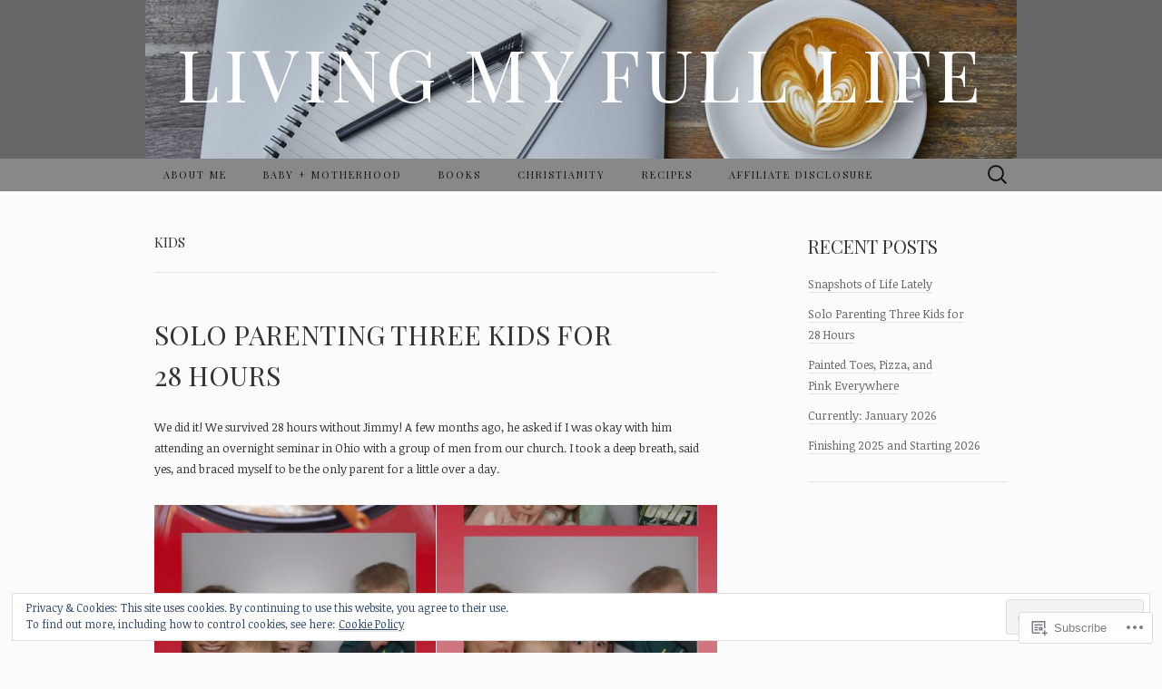

--- FILE ---
content_type: text/html; charset=UTF-8
request_url: https://livingmyfulllife.com/tag/kids/
body_size: 32055
content:
<!DOCTYPE html>
<html lang="en">
<head>
	<meta charset="UTF-8">
	<meta name="viewport" content="width=device-width">
	<title>kids | Living My Full Life</title>
	<link rel="profile" href="http://gmpg.org/xfn/11">
	<link rel="pingback" href="https://livingmyfulllife.com/xmlrpc.php">
	<!--[if lt IE 9]>
		<script src="https://s0.wp.com/wp-content/themes/pub/suits/js/html5.js?m=1389124717i" type="text/javascript"></script>
	<![endif]-->
	<script type="text/javascript">
  WebFontConfig = {"google":{"families":["Noticia+Text:r,i,b,bi:latin,latin-ext","Playfair+Display:r:latin,latin-ext"]},"api_url":"https:\/\/fonts-api.wp.com\/css"};
  (function() {
    var wf = document.createElement('script');
    wf.src = '/wp-content/plugins/custom-fonts/js/webfont.js';
    wf.type = 'text/javascript';
    wf.async = 'true';
    var s = document.getElementsByTagName('script')[0];
    s.parentNode.insertBefore(wf, s);
	})();
</script><style id="jetpack-custom-fonts-css">.wf-active button, .wf-active html, .wf-active input, .wf-active select, .wf-active textarea{font-family:"Noticia Text",serif}.wf-active body{font-family:"Noticia Text",serif}.wf-active .site-description{font-family:"Noticia Text",serif}.wf-active .widget .widget-title{font-family:"Noticia Text",serif}.wf-active h1, .wf-active h2, .wf-active h3, .wf-active h4, .wf-active h5, .wf-active h6{font-family:"Playfair Display",serif;font-weight:400;font-style:normal}.wf-active .site-title{font-family:"Playfair Display",serif;font-weight:400;font-style:normal}.wf-active .entry-title{font-family:"Playfair Display",serif;font-weight:400;font-style:normal}.wf-active .widget .widget-title{font-family:"Playfair Display",serif;font-weight:400;font-style:normal}.wf-active .nav-menu li a{font-family:"Playfair Display",serif;font-weight:400;font-style:normal}@media only screen and (min-width: 768px) and (max-width: 959px){.wf-active .menu-toggle{font-family:"Playfair Display",serif;font-weight:400;font-style:normal}}@media only screen and (max-width: 868px){.wf-active .site-title{font-style:normal;font-weight:400}}</style>
<meta name='robots' content='max-image-preview:large' />
<meta name="google-site-verification" content="&lt;style type=&quot;text/css&quot;&gt; @import url(http://www.google.com/cse/api/branding.css); &amp;am" />

<!-- Async WordPress.com Remote Login -->
<script id="wpcom_remote_login_js">
var wpcom_remote_login_extra_auth = '';
function wpcom_remote_login_remove_dom_node_id( element_id ) {
	var dom_node = document.getElementById( element_id );
	if ( dom_node ) { dom_node.parentNode.removeChild( dom_node ); }
}
function wpcom_remote_login_remove_dom_node_classes( class_name ) {
	var dom_nodes = document.querySelectorAll( '.' + class_name );
	for ( var i = 0; i < dom_nodes.length; i++ ) {
		dom_nodes[ i ].parentNode.removeChild( dom_nodes[ i ] );
	}
}
function wpcom_remote_login_final_cleanup() {
	wpcom_remote_login_remove_dom_node_classes( "wpcom_remote_login_msg" );
	wpcom_remote_login_remove_dom_node_id( "wpcom_remote_login_key" );
	wpcom_remote_login_remove_dom_node_id( "wpcom_remote_login_validate" );
	wpcom_remote_login_remove_dom_node_id( "wpcom_remote_login_js" );
	wpcom_remote_login_remove_dom_node_id( "wpcom_request_access_iframe" );
	wpcom_remote_login_remove_dom_node_id( "wpcom_request_access_styles" );
}

// Watch for messages back from the remote login
window.addEventListener( "message", function( e ) {
	if ( e.origin === "https://r-login.wordpress.com" ) {
		var data = {};
		try {
			data = JSON.parse( e.data );
		} catch( e ) {
			wpcom_remote_login_final_cleanup();
			return;
		}

		if ( data.msg === 'LOGIN' ) {
			// Clean up the login check iframe
			wpcom_remote_login_remove_dom_node_id( "wpcom_remote_login_key" );

			var id_regex = new RegExp( /^[0-9]+$/ );
			var token_regex = new RegExp( /^.*|.*|.*$/ );
			if (
				token_regex.test( data.token )
				&& id_regex.test( data.wpcomid )
			) {
				// We have everything we need to ask for a login
				var script = document.createElement( "script" );
				script.setAttribute( "id", "wpcom_remote_login_validate" );
				script.src = '/remote-login.php?wpcom_remote_login=validate'
					+ '&wpcomid=' + data.wpcomid
					+ '&token=' + encodeURIComponent( data.token )
					+ '&host=' + window.location.protocol
					+ '//' + window.location.hostname
					+ '&postid=35525'
					+ '&is_singular=';
				document.body.appendChild( script );
			}

			return;
		}

		// Safari ITP, not logged in, so redirect
		if ( data.msg === 'LOGIN-REDIRECT' ) {
			window.location = 'https://wordpress.com/log-in?redirect_to=' + window.location.href;
			return;
		}

		// Safari ITP, storage access failed, remove the request
		if ( data.msg === 'LOGIN-REMOVE' ) {
			var css_zap = 'html { -webkit-transition: margin-top 1s; transition: margin-top 1s; } /* 9001 */ html { margin-top: 0 !important; } * html body { margin-top: 0 !important; } @media screen and ( max-width: 782px ) { html { margin-top: 0 !important; } * html body { margin-top: 0 !important; } }';
			var style_zap = document.createElement( 'style' );
			style_zap.type = 'text/css';
			style_zap.appendChild( document.createTextNode( css_zap ) );
			document.body.appendChild( style_zap );

			var e = document.getElementById( 'wpcom_request_access_iframe' );
			e.parentNode.removeChild( e );

			document.cookie = 'wordpress_com_login_access=denied; path=/; max-age=31536000';

			return;
		}

		// Safari ITP
		if ( data.msg === 'REQUEST_ACCESS' ) {
			console.log( 'request access: safari' );

			// Check ITP iframe enable/disable knob
			if ( wpcom_remote_login_extra_auth !== 'safari_itp_iframe' ) {
				return;
			}

			// If we are in a "private window" there is no ITP.
			var private_window = false;
			try {
				var opendb = window.openDatabase( null, null, null, null );
			} catch( e ) {
				private_window = true;
			}

			if ( private_window ) {
				console.log( 'private window' );
				return;
			}

			var iframe = document.createElement( 'iframe' );
			iframe.id = 'wpcom_request_access_iframe';
			iframe.setAttribute( 'scrolling', 'no' );
			iframe.setAttribute( 'sandbox', 'allow-storage-access-by-user-activation allow-scripts allow-same-origin allow-top-navigation-by-user-activation' );
			iframe.src = 'https://r-login.wordpress.com/remote-login.php?wpcom_remote_login=request_access&origin=' + encodeURIComponent( data.origin ) + '&wpcomid=' + encodeURIComponent( data.wpcomid );

			var css = 'html { -webkit-transition: margin-top 1s; transition: margin-top 1s; } /* 9001 */ html { margin-top: 46px !important; } * html body { margin-top: 46px !important; } @media screen and ( max-width: 660px ) { html { margin-top: 71px !important; } * html body { margin-top: 71px !important; } #wpcom_request_access_iframe { display: block; height: 71px !important; } } #wpcom_request_access_iframe { border: 0px; height: 46px; position: fixed; top: 0; left: 0; width: 100%; min-width: 100%; z-index: 99999; background: #23282d; } ';

			var style = document.createElement( 'style' );
			style.type = 'text/css';
			style.id = 'wpcom_request_access_styles';
			style.appendChild( document.createTextNode( css ) );
			document.body.appendChild( style );

			document.body.appendChild( iframe );
		}

		if ( data.msg === 'DONE' ) {
			wpcom_remote_login_final_cleanup();
		}
	}
}, false );

// Inject the remote login iframe after the page has had a chance to load
// more critical resources
window.addEventListener( "DOMContentLoaded", function( e ) {
	var iframe = document.createElement( "iframe" );
	iframe.style.display = "none";
	iframe.setAttribute( "scrolling", "no" );
	iframe.setAttribute( "id", "wpcom_remote_login_key" );
	iframe.src = "https://r-login.wordpress.com/remote-login.php"
		+ "?wpcom_remote_login=key"
		+ "&origin=aHR0cHM6Ly9saXZpbmdteWZ1bGxsaWZlLmNvbQ%3D%3D"
		+ "&wpcomid=16603224"
		+ "&time=" + Math.floor( Date.now() / 1000 );
	document.body.appendChild( iframe );
}, false );
</script>
<link rel='dns-prefetch' href='//s0.wp.com' />
<link rel='dns-prefetch' href='//fonts-api.wp.com' />
<link rel='dns-prefetch' href='//af.pubmine.com' />
<link rel="alternate" type="application/rss+xml" title="Living My Full Life &raquo; Feed" href="https://livingmyfulllife.com/feed/" />
<link rel="alternate" type="application/rss+xml" title="Living My Full Life &raquo; Comments Feed" href="https://livingmyfulllife.com/comments/feed/" />
<link rel="alternate" type="application/rss+xml" title="Living My Full Life &raquo; kids Tag Feed" href="https://livingmyfulllife.com/tag/kids/feed/" />
	<script type="text/javascript">
		/* <![CDATA[ */
		function addLoadEvent(func) {
			var oldonload = window.onload;
			if (typeof window.onload != 'function') {
				window.onload = func;
			} else {
				window.onload = function () {
					oldonload();
					func();
				}
			}
		}
		/* ]]> */
	</script>
	<link crossorigin='anonymous' rel='stylesheet' id='all-css-0-1' href='/_static/??/wp-content/mu-plugins/widgets/eu-cookie-law/templates/style.css,/wp-content/mu-plugins/jetpack-plugin/sun/modules/infinite-scroll/infinity.css?m=1753279645j&cssminify=yes' type='text/css' media='all' />
<style id='wp-emoji-styles-inline-css'>

	img.wp-smiley, img.emoji {
		display: inline !important;
		border: none !important;
		box-shadow: none !important;
		height: 1em !important;
		width: 1em !important;
		margin: 0 0.07em !important;
		vertical-align: -0.1em !important;
		background: none !important;
		padding: 0 !important;
	}
/*# sourceURL=wp-emoji-styles-inline-css */
</style>
<link crossorigin='anonymous' rel='stylesheet' id='all-css-2-1' href='/wp-content/plugins/gutenberg-core/v22.2.0/build/styles/block-library/style.css?m=1764855221i&cssminify=yes' type='text/css' media='all' />
<style id='wp-block-library-inline-css'>
.has-text-align-justify {
	text-align:justify;
}
.has-text-align-justify{text-align:justify;}

/*# sourceURL=wp-block-library-inline-css */
</style><style id='wp-block-embed-inline-css'>
.wp-block-embed.alignleft,.wp-block-embed.alignright,.wp-block[data-align=left]>[data-type="core/embed"],.wp-block[data-align=right]>[data-type="core/embed"]{max-width:360px;width:100%}.wp-block-embed.alignleft .wp-block-embed__wrapper,.wp-block-embed.alignright .wp-block-embed__wrapper,.wp-block[data-align=left]>[data-type="core/embed"] .wp-block-embed__wrapper,.wp-block[data-align=right]>[data-type="core/embed"] .wp-block-embed__wrapper{min-width:280px}.wp-block-cover .wp-block-embed{min-height:240px;min-width:320px}.wp-block-group.is-layout-flex .wp-block-embed{flex:1 1 0%;min-width:0}.wp-block-embed{overflow-wrap:break-word}.wp-block-embed :where(figcaption){margin-bottom:1em;margin-top:.5em}.wp-block-embed iframe{max-width:100%}.wp-block-embed__wrapper{position:relative}.wp-embed-responsive .wp-has-aspect-ratio .wp-block-embed__wrapper:before{content:"";display:block;padding-top:50%}.wp-embed-responsive .wp-has-aspect-ratio iframe{bottom:0;height:100%;left:0;position:absolute;right:0;top:0;width:100%}.wp-embed-responsive .wp-embed-aspect-21-9 .wp-block-embed__wrapper:before{padding-top:42.85%}.wp-embed-responsive .wp-embed-aspect-18-9 .wp-block-embed__wrapper:before{padding-top:50%}.wp-embed-responsive .wp-embed-aspect-16-9 .wp-block-embed__wrapper:before{padding-top:56.25%}.wp-embed-responsive .wp-embed-aspect-4-3 .wp-block-embed__wrapper:before{padding-top:75%}.wp-embed-responsive .wp-embed-aspect-1-1 .wp-block-embed__wrapper:before{padding-top:100%}.wp-embed-responsive .wp-embed-aspect-9-16 .wp-block-embed__wrapper:before{padding-top:177.77%}.wp-embed-responsive .wp-embed-aspect-1-2 .wp-block-embed__wrapper:before{padding-top:200%}
/*# sourceURL=/wp-content/plugins/gutenberg-core/v22.2.0/build/styles/block-library/embed/style.css */
</style>
<style id='global-styles-inline-css'>
:root{--wp--preset--aspect-ratio--square: 1;--wp--preset--aspect-ratio--4-3: 4/3;--wp--preset--aspect-ratio--3-4: 3/4;--wp--preset--aspect-ratio--3-2: 3/2;--wp--preset--aspect-ratio--2-3: 2/3;--wp--preset--aspect-ratio--16-9: 16/9;--wp--preset--aspect-ratio--9-16: 9/16;--wp--preset--color--black: #000000;--wp--preset--color--cyan-bluish-gray: #abb8c3;--wp--preset--color--white: #ffffff;--wp--preset--color--pale-pink: #f78da7;--wp--preset--color--vivid-red: #cf2e2e;--wp--preset--color--luminous-vivid-orange: #ff6900;--wp--preset--color--luminous-vivid-amber: #fcb900;--wp--preset--color--light-green-cyan: #7bdcb5;--wp--preset--color--vivid-green-cyan: #00d084;--wp--preset--color--pale-cyan-blue: #8ed1fc;--wp--preset--color--vivid-cyan-blue: #0693e3;--wp--preset--color--vivid-purple: #9b51e0;--wp--preset--gradient--vivid-cyan-blue-to-vivid-purple: linear-gradient(135deg,rgb(6,147,227) 0%,rgb(155,81,224) 100%);--wp--preset--gradient--light-green-cyan-to-vivid-green-cyan: linear-gradient(135deg,rgb(122,220,180) 0%,rgb(0,208,130) 100%);--wp--preset--gradient--luminous-vivid-amber-to-luminous-vivid-orange: linear-gradient(135deg,rgb(252,185,0) 0%,rgb(255,105,0) 100%);--wp--preset--gradient--luminous-vivid-orange-to-vivid-red: linear-gradient(135deg,rgb(255,105,0) 0%,rgb(207,46,46) 100%);--wp--preset--gradient--very-light-gray-to-cyan-bluish-gray: linear-gradient(135deg,rgb(238,238,238) 0%,rgb(169,184,195) 100%);--wp--preset--gradient--cool-to-warm-spectrum: linear-gradient(135deg,rgb(74,234,220) 0%,rgb(151,120,209) 20%,rgb(207,42,186) 40%,rgb(238,44,130) 60%,rgb(251,105,98) 80%,rgb(254,248,76) 100%);--wp--preset--gradient--blush-light-purple: linear-gradient(135deg,rgb(255,206,236) 0%,rgb(152,150,240) 100%);--wp--preset--gradient--blush-bordeaux: linear-gradient(135deg,rgb(254,205,165) 0%,rgb(254,45,45) 50%,rgb(107,0,62) 100%);--wp--preset--gradient--luminous-dusk: linear-gradient(135deg,rgb(255,203,112) 0%,rgb(199,81,192) 50%,rgb(65,88,208) 100%);--wp--preset--gradient--pale-ocean: linear-gradient(135deg,rgb(255,245,203) 0%,rgb(182,227,212) 50%,rgb(51,167,181) 100%);--wp--preset--gradient--electric-grass: linear-gradient(135deg,rgb(202,248,128) 0%,rgb(113,206,126) 100%);--wp--preset--gradient--midnight: linear-gradient(135deg,rgb(2,3,129) 0%,rgb(40,116,252) 100%);--wp--preset--font-size--small: 13px;--wp--preset--font-size--medium: 20px;--wp--preset--font-size--large: 36px;--wp--preset--font-size--x-large: 42px;--wp--preset--font-family--albert-sans: 'Albert Sans', sans-serif;--wp--preset--font-family--alegreya: Alegreya, serif;--wp--preset--font-family--arvo: Arvo, serif;--wp--preset--font-family--bodoni-moda: 'Bodoni Moda', serif;--wp--preset--font-family--bricolage-grotesque: 'Bricolage Grotesque', sans-serif;--wp--preset--font-family--cabin: Cabin, sans-serif;--wp--preset--font-family--chivo: Chivo, sans-serif;--wp--preset--font-family--commissioner: Commissioner, sans-serif;--wp--preset--font-family--cormorant: Cormorant, serif;--wp--preset--font-family--courier-prime: 'Courier Prime', monospace;--wp--preset--font-family--crimson-pro: 'Crimson Pro', serif;--wp--preset--font-family--dm-mono: 'DM Mono', monospace;--wp--preset--font-family--dm-sans: 'DM Sans', sans-serif;--wp--preset--font-family--dm-serif-display: 'DM Serif Display', serif;--wp--preset--font-family--domine: Domine, serif;--wp--preset--font-family--eb-garamond: 'EB Garamond', serif;--wp--preset--font-family--epilogue: Epilogue, sans-serif;--wp--preset--font-family--fahkwang: Fahkwang, sans-serif;--wp--preset--font-family--figtree: Figtree, sans-serif;--wp--preset--font-family--fira-sans: 'Fira Sans', sans-serif;--wp--preset--font-family--fjalla-one: 'Fjalla One', sans-serif;--wp--preset--font-family--fraunces: Fraunces, serif;--wp--preset--font-family--gabarito: Gabarito, system-ui;--wp--preset--font-family--ibm-plex-mono: 'IBM Plex Mono', monospace;--wp--preset--font-family--ibm-plex-sans: 'IBM Plex Sans', sans-serif;--wp--preset--font-family--ibarra-real-nova: 'Ibarra Real Nova', serif;--wp--preset--font-family--instrument-serif: 'Instrument Serif', serif;--wp--preset--font-family--inter: Inter, sans-serif;--wp--preset--font-family--josefin-sans: 'Josefin Sans', sans-serif;--wp--preset--font-family--jost: Jost, sans-serif;--wp--preset--font-family--libre-baskerville: 'Libre Baskerville', serif;--wp--preset--font-family--libre-franklin: 'Libre Franklin', sans-serif;--wp--preset--font-family--literata: Literata, serif;--wp--preset--font-family--lora: Lora, serif;--wp--preset--font-family--merriweather: Merriweather, serif;--wp--preset--font-family--montserrat: Montserrat, sans-serif;--wp--preset--font-family--newsreader: Newsreader, serif;--wp--preset--font-family--noto-sans-mono: 'Noto Sans Mono', sans-serif;--wp--preset--font-family--nunito: Nunito, sans-serif;--wp--preset--font-family--open-sans: 'Open Sans', sans-serif;--wp--preset--font-family--overpass: Overpass, sans-serif;--wp--preset--font-family--pt-serif: 'PT Serif', serif;--wp--preset--font-family--petrona: Petrona, serif;--wp--preset--font-family--piazzolla: Piazzolla, serif;--wp--preset--font-family--playfair-display: 'Playfair Display', serif;--wp--preset--font-family--plus-jakarta-sans: 'Plus Jakarta Sans', sans-serif;--wp--preset--font-family--poppins: Poppins, sans-serif;--wp--preset--font-family--raleway: Raleway, sans-serif;--wp--preset--font-family--roboto: Roboto, sans-serif;--wp--preset--font-family--roboto-slab: 'Roboto Slab', serif;--wp--preset--font-family--rubik: Rubik, sans-serif;--wp--preset--font-family--rufina: Rufina, serif;--wp--preset--font-family--sora: Sora, sans-serif;--wp--preset--font-family--source-sans-3: 'Source Sans 3', sans-serif;--wp--preset--font-family--source-serif-4: 'Source Serif 4', serif;--wp--preset--font-family--space-mono: 'Space Mono', monospace;--wp--preset--font-family--syne: Syne, sans-serif;--wp--preset--font-family--texturina: Texturina, serif;--wp--preset--font-family--urbanist: Urbanist, sans-serif;--wp--preset--font-family--work-sans: 'Work Sans', sans-serif;--wp--preset--spacing--20: 0.44rem;--wp--preset--spacing--30: 0.67rem;--wp--preset--spacing--40: 1rem;--wp--preset--spacing--50: 1.5rem;--wp--preset--spacing--60: 2.25rem;--wp--preset--spacing--70: 3.38rem;--wp--preset--spacing--80: 5.06rem;--wp--preset--shadow--natural: 6px 6px 9px rgba(0, 0, 0, 0.2);--wp--preset--shadow--deep: 12px 12px 50px rgba(0, 0, 0, 0.4);--wp--preset--shadow--sharp: 6px 6px 0px rgba(0, 0, 0, 0.2);--wp--preset--shadow--outlined: 6px 6px 0px -3px rgb(255, 255, 255), 6px 6px rgb(0, 0, 0);--wp--preset--shadow--crisp: 6px 6px 0px rgb(0, 0, 0);}:where(.is-layout-flex){gap: 0.5em;}:where(.is-layout-grid){gap: 0.5em;}body .is-layout-flex{display: flex;}.is-layout-flex{flex-wrap: wrap;align-items: center;}.is-layout-flex > :is(*, div){margin: 0;}body .is-layout-grid{display: grid;}.is-layout-grid > :is(*, div){margin: 0;}:where(.wp-block-columns.is-layout-flex){gap: 2em;}:where(.wp-block-columns.is-layout-grid){gap: 2em;}:where(.wp-block-post-template.is-layout-flex){gap: 1.25em;}:where(.wp-block-post-template.is-layout-grid){gap: 1.25em;}.has-black-color{color: var(--wp--preset--color--black) !important;}.has-cyan-bluish-gray-color{color: var(--wp--preset--color--cyan-bluish-gray) !important;}.has-white-color{color: var(--wp--preset--color--white) !important;}.has-pale-pink-color{color: var(--wp--preset--color--pale-pink) !important;}.has-vivid-red-color{color: var(--wp--preset--color--vivid-red) !important;}.has-luminous-vivid-orange-color{color: var(--wp--preset--color--luminous-vivid-orange) !important;}.has-luminous-vivid-amber-color{color: var(--wp--preset--color--luminous-vivid-amber) !important;}.has-light-green-cyan-color{color: var(--wp--preset--color--light-green-cyan) !important;}.has-vivid-green-cyan-color{color: var(--wp--preset--color--vivid-green-cyan) !important;}.has-pale-cyan-blue-color{color: var(--wp--preset--color--pale-cyan-blue) !important;}.has-vivid-cyan-blue-color{color: var(--wp--preset--color--vivid-cyan-blue) !important;}.has-vivid-purple-color{color: var(--wp--preset--color--vivid-purple) !important;}.has-black-background-color{background-color: var(--wp--preset--color--black) !important;}.has-cyan-bluish-gray-background-color{background-color: var(--wp--preset--color--cyan-bluish-gray) !important;}.has-white-background-color{background-color: var(--wp--preset--color--white) !important;}.has-pale-pink-background-color{background-color: var(--wp--preset--color--pale-pink) !important;}.has-vivid-red-background-color{background-color: var(--wp--preset--color--vivid-red) !important;}.has-luminous-vivid-orange-background-color{background-color: var(--wp--preset--color--luminous-vivid-orange) !important;}.has-luminous-vivid-amber-background-color{background-color: var(--wp--preset--color--luminous-vivid-amber) !important;}.has-light-green-cyan-background-color{background-color: var(--wp--preset--color--light-green-cyan) !important;}.has-vivid-green-cyan-background-color{background-color: var(--wp--preset--color--vivid-green-cyan) !important;}.has-pale-cyan-blue-background-color{background-color: var(--wp--preset--color--pale-cyan-blue) !important;}.has-vivid-cyan-blue-background-color{background-color: var(--wp--preset--color--vivid-cyan-blue) !important;}.has-vivid-purple-background-color{background-color: var(--wp--preset--color--vivid-purple) !important;}.has-black-border-color{border-color: var(--wp--preset--color--black) !important;}.has-cyan-bluish-gray-border-color{border-color: var(--wp--preset--color--cyan-bluish-gray) !important;}.has-white-border-color{border-color: var(--wp--preset--color--white) !important;}.has-pale-pink-border-color{border-color: var(--wp--preset--color--pale-pink) !important;}.has-vivid-red-border-color{border-color: var(--wp--preset--color--vivid-red) !important;}.has-luminous-vivid-orange-border-color{border-color: var(--wp--preset--color--luminous-vivid-orange) !important;}.has-luminous-vivid-amber-border-color{border-color: var(--wp--preset--color--luminous-vivid-amber) !important;}.has-light-green-cyan-border-color{border-color: var(--wp--preset--color--light-green-cyan) !important;}.has-vivid-green-cyan-border-color{border-color: var(--wp--preset--color--vivid-green-cyan) !important;}.has-pale-cyan-blue-border-color{border-color: var(--wp--preset--color--pale-cyan-blue) !important;}.has-vivid-cyan-blue-border-color{border-color: var(--wp--preset--color--vivid-cyan-blue) !important;}.has-vivid-purple-border-color{border-color: var(--wp--preset--color--vivid-purple) !important;}.has-vivid-cyan-blue-to-vivid-purple-gradient-background{background: var(--wp--preset--gradient--vivid-cyan-blue-to-vivid-purple) !important;}.has-light-green-cyan-to-vivid-green-cyan-gradient-background{background: var(--wp--preset--gradient--light-green-cyan-to-vivid-green-cyan) !important;}.has-luminous-vivid-amber-to-luminous-vivid-orange-gradient-background{background: var(--wp--preset--gradient--luminous-vivid-amber-to-luminous-vivid-orange) !important;}.has-luminous-vivid-orange-to-vivid-red-gradient-background{background: var(--wp--preset--gradient--luminous-vivid-orange-to-vivid-red) !important;}.has-very-light-gray-to-cyan-bluish-gray-gradient-background{background: var(--wp--preset--gradient--very-light-gray-to-cyan-bluish-gray) !important;}.has-cool-to-warm-spectrum-gradient-background{background: var(--wp--preset--gradient--cool-to-warm-spectrum) !important;}.has-blush-light-purple-gradient-background{background: var(--wp--preset--gradient--blush-light-purple) !important;}.has-blush-bordeaux-gradient-background{background: var(--wp--preset--gradient--blush-bordeaux) !important;}.has-luminous-dusk-gradient-background{background: var(--wp--preset--gradient--luminous-dusk) !important;}.has-pale-ocean-gradient-background{background: var(--wp--preset--gradient--pale-ocean) !important;}.has-electric-grass-gradient-background{background: var(--wp--preset--gradient--electric-grass) !important;}.has-midnight-gradient-background{background: var(--wp--preset--gradient--midnight) !important;}.has-small-font-size{font-size: var(--wp--preset--font-size--small) !important;}.has-medium-font-size{font-size: var(--wp--preset--font-size--medium) !important;}.has-large-font-size{font-size: var(--wp--preset--font-size--large) !important;}.has-x-large-font-size{font-size: var(--wp--preset--font-size--x-large) !important;}.has-albert-sans-font-family{font-family: var(--wp--preset--font-family--albert-sans) !important;}.has-alegreya-font-family{font-family: var(--wp--preset--font-family--alegreya) !important;}.has-arvo-font-family{font-family: var(--wp--preset--font-family--arvo) !important;}.has-bodoni-moda-font-family{font-family: var(--wp--preset--font-family--bodoni-moda) !important;}.has-bricolage-grotesque-font-family{font-family: var(--wp--preset--font-family--bricolage-grotesque) !important;}.has-cabin-font-family{font-family: var(--wp--preset--font-family--cabin) !important;}.has-chivo-font-family{font-family: var(--wp--preset--font-family--chivo) !important;}.has-commissioner-font-family{font-family: var(--wp--preset--font-family--commissioner) !important;}.has-cormorant-font-family{font-family: var(--wp--preset--font-family--cormorant) !important;}.has-courier-prime-font-family{font-family: var(--wp--preset--font-family--courier-prime) !important;}.has-crimson-pro-font-family{font-family: var(--wp--preset--font-family--crimson-pro) !important;}.has-dm-mono-font-family{font-family: var(--wp--preset--font-family--dm-mono) !important;}.has-dm-sans-font-family{font-family: var(--wp--preset--font-family--dm-sans) !important;}.has-dm-serif-display-font-family{font-family: var(--wp--preset--font-family--dm-serif-display) !important;}.has-domine-font-family{font-family: var(--wp--preset--font-family--domine) !important;}.has-eb-garamond-font-family{font-family: var(--wp--preset--font-family--eb-garamond) !important;}.has-epilogue-font-family{font-family: var(--wp--preset--font-family--epilogue) !important;}.has-fahkwang-font-family{font-family: var(--wp--preset--font-family--fahkwang) !important;}.has-figtree-font-family{font-family: var(--wp--preset--font-family--figtree) !important;}.has-fira-sans-font-family{font-family: var(--wp--preset--font-family--fira-sans) !important;}.has-fjalla-one-font-family{font-family: var(--wp--preset--font-family--fjalla-one) !important;}.has-fraunces-font-family{font-family: var(--wp--preset--font-family--fraunces) !important;}.has-gabarito-font-family{font-family: var(--wp--preset--font-family--gabarito) !important;}.has-ibm-plex-mono-font-family{font-family: var(--wp--preset--font-family--ibm-plex-mono) !important;}.has-ibm-plex-sans-font-family{font-family: var(--wp--preset--font-family--ibm-plex-sans) !important;}.has-ibarra-real-nova-font-family{font-family: var(--wp--preset--font-family--ibarra-real-nova) !important;}.has-instrument-serif-font-family{font-family: var(--wp--preset--font-family--instrument-serif) !important;}.has-inter-font-family{font-family: var(--wp--preset--font-family--inter) !important;}.has-josefin-sans-font-family{font-family: var(--wp--preset--font-family--josefin-sans) !important;}.has-jost-font-family{font-family: var(--wp--preset--font-family--jost) !important;}.has-libre-baskerville-font-family{font-family: var(--wp--preset--font-family--libre-baskerville) !important;}.has-libre-franklin-font-family{font-family: var(--wp--preset--font-family--libre-franklin) !important;}.has-literata-font-family{font-family: var(--wp--preset--font-family--literata) !important;}.has-lora-font-family{font-family: var(--wp--preset--font-family--lora) !important;}.has-merriweather-font-family{font-family: var(--wp--preset--font-family--merriweather) !important;}.has-montserrat-font-family{font-family: var(--wp--preset--font-family--montserrat) !important;}.has-newsreader-font-family{font-family: var(--wp--preset--font-family--newsreader) !important;}.has-noto-sans-mono-font-family{font-family: var(--wp--preset--font-family--noto-sans-mono) !important;}.has-nunito-font-family{font-family: var(--wp--preset--font-family--nunito) !important;}.has-open-sans-font-family{font-family: var(--wp--preset--font-family--open-sans) !important;}.has-overpass-font-family{font-family: var(--wp--preset--font-family--overpass) !important;}.has-pt-serif-font-family{font-family: var(--wp--preset--font-family--pt-serif) !important;}.has-petrona-font-family{font-family: var(--wp--preset--font-family--petrona) !important;}.has-piazzolla-font-family{font-family: var(--wp--preset--font-family--piazzolla) !important;}.has-playfair-display-font-family{font-family: var(--wp--preset--font-family--playfair-display) !important;}.has-plus-jakarta-sans-font-family{font-family: var(--wp--preset--font-family--plus-jakarta-sans) !important;}.has-poppins-font-family{font-family: var(--wp--preset--font-family--poppins) !important;}.has-raleway-font-family{font-family: var(--wp--preset--font-family--raleway) !important;}.has-roboto-font-family{font-family: var(--wp--preset--font-family--roboto) !important;}.has-roboto-slab-font-family{font-family: var(--wp--preset--font-family--roboto-slab) !important;}.has-rubik-font-family{font-family: var(--wp--preset--font-family--rubik) !important;}.has-rufina-font-family{font-family: var(--wp--preset--font-family--rufina) !important;}.has-sora-font-family{font-family: var(--wp--preset--font-family--sora) !important;}.has-source-sans-3-font-family{font-family: var(--wp--preset--font-family--source-sans-3) !important;}.has-source-serif-4-font-family{font-family: var(--wp--preset--font-family--source-serif-4) !important;}.has-space-mono-font-family{font-family: var(--wp--preset--font-family--space-mono) !important;}.has-syne-font-family{font-family: var(--wp--preset--font-family--syne) !important;}.has-texturina-font-family{font-family: var(--wp--preset--font-family--texturina) !important;}.has-urbanist-font-family{font-family: var(--wp--preset--font-family--urbanist) !important;}.has-work-sans-font-family{font-family: var(--wp--preset--font-family--work-sans) !important;}
/*# sourceURL=global-styles-inline-css */
</style>

<style id='classic-theme-styles-inline-css'>
/*! This file is auto-generated */
.wp-block-button__link{color:#fff;background-color:#32373c;border-radius:9999px;box-shadow:none;text-decoration:none;padding:calc(.667em + 2px) calc(1.333em + 2px);font-size:1.125em}.wp-block-file__button{background:#32373c;color:#fff;text-decoration:none}
/*# sourceURL=/wp-includes/css/classic-themes.min.css */
</style>
<link crossorigin='anonymous' rel='stylesheet' id='all-css-4-1' href='/_static/??-eJx9jEEOAiEQBD/kQECjeDC+ZWEnijIwYWA3/l72op689KFTVXplCCU3zE1z6reYRYfiUwlP0VYZpwxIJE4IFRd10HOU9iFA2iuhCiI7/ROiDt9WxfETT20jCOc4YUIa2D9t5eGA91xRBMZS7ATtPkTZvCtdzNEZt7f2fHq8Afl7R7w=&cssminify=yes' type='text/css' media='all' />
<link rel='stylesheet' id='suits-font-css' href='https://fonts-api.wp.com/css?family=Lato%3A100%2C300%2C400%26subset%3Dlatin%2Clatin-ext' media='all' />
<link crossorigin='anonymous' rel='stylesheet' id='all-css-6-1' href='/_static/??-eJx9i0EKgzAQAD/UdJEEiwfpW0xY05RNNrgbir83venF2wzMwK+awEWxKOgHMwrU5kFaUgHRnfAZRB5wynIzlVpMRWBDTxw7RujVSe+miGyIw6KJy0XMSkva/us7z8PLDeNkrbPfAw6OPHc=&cssminify=yes' type='text/css' media='all' />
<link crossorigin='anonymous' rel='stylesheet' id='print-css-7-1' href='/wp-content/mu-plugins/global-print/global-print.css?m=1465851035i&cssminify=yes' type='text/css' media='print' />
<style id='jetpack-global-styles-frontend-style-inline-css'>
:root { --font-headings: unset; --font-base: unset; --font-headings-default: -apple-system,BlinkMacSystemFont,"Segoe UI",Roboto,Oxygen-Sans,Ubuntu,Cantarell,"Helvetica Neue",sans-serif; --font-base-default: -apple-system,BlinkMacSystemFont,"Segoe UI",Roboto,Oxygen-Sans,Ubuntu,Cantarell,"Helvetica Neue",sans-serif;}
/*# sourceURL=jetpack-global-styles-frontend-style-inline-css */
</style>
<link crossorigin='anonymous' rel='stylesheet' id='all-css-10-1' href='/wp-content/themes/h4/global.css?m=1420737423i&cssminify=yes' type='text/css' media='all' />
<script type="text/javascript" id="wpcom-actionbar-placeholder-js-extra">
/* <![CDATA[ */
var actionbardata = {"siteID":"16603224","postID":"0","siteURL":"https://livingmyfulllife.com","xhrURL":"https://livingmyfulllife.com/wp-admin/admin-ajax.php","nonce":"2a7f83fc7a","isLoggedIn":"","statusMessage":"","subsEmailDefault":"instantly","proxyScriptUrl":"https://s0.wp.com/wp-content/js/wpcom-proxy-request.js?m=1513050504i&amp;ver=20211021","i18n":{"followedText":"New posts from this site will now appear in your \u003Ca href=\"https://wordpress.com/reader\"\u003EReader\u003C/a\u003E","foldBar":"Collapse this bar","unfoldBar":"Expand this bar","shortLinkCopied":"Shortlink copied to clipboard."}};
//# sourceURL=wpcom-actionbar-placeholder-js-extra
/* ]]> */
</script>
<script type="text/javascript" id="jetpack-mu-wpcom-settings-js-before">
/* <![CDATA[ */
var JETPACK_MU_WPCOM_SETTINGS = {"assetsUrl":"https://s0.wp.com/wp-content/mu-plugins/jetpack-mu-wpcom-plugin/sun/jetpack_vendor/automattic/jetpack-mu-wpcom/src/build/"};
//# sourceURL=jetpack-mu-wpcom-settings-js-before
/* ]]> */
</script>
<script crossorigin='anonymous' type='text/javascript'  src='/_static/??-eJyFjcsOwiAQRX/I6dSa+lgYvwWBEAgMOAPW/n3bqIk7V2dxT87FqYDOVC1VDIIcKxTOr7kLssN186RjM1a2MTya5fmDLnn6K0HyjlW1v/L37R6zgxKb8yQ4ZTbKCOioRN4hnQo+hw1AmcCZwmvilq7709CPh/54voQFmNpFWg=='></script>
<script type="text/javascript" id="rlt-proxy-js-after">
/* <![CDATA[ */
	rltInitialize( {"token":null,"iframeOrigins":["https:\/\/widgets.wp.com"]} );
//# sourceURL=rlt-proxy-js-after
/* ]]> */
</script>
<link rel="EditURI" type="application/rsd+xml" title="RSD" href="https://allieksmith.wordpress.com/xmlrpc.php?rsd" />
<meta name="generator" content="WordPress.com" />

<!-- Jetpack Open Graph Tags -->
<meta property="og:type" content="website" />
<meta property="og:title" content="kids &#8211; Living My Full Life" />
<meta property="og:url" content="https://livingmyfulllife.com/tag/kids/" />
<meta property="og:site_name" content="Living My Full Life" />
<meta property="og:image" content="https://secure.gravatar.com/blavatar/46076cac889315669ed2af04d85ea0875e2c2446e06aa5185a76a7fc2f2e59c2?s=200&#038;ts=1768921290" />
<meta property="og:image:width" content="200" />
<meta property="og:image:height" content="200" />
<meta property="og:image:alt" content="" />
<meta property="og:locale" content="en_US" />

<!-- End Jetpack Open Graph Tags -->
<link rel="shortcut icon" type="image/x-icon" href="https://secure.gravatar.com/blavatar/46076cac889315669ed2af04d85ea0875e2c2446e06aa5185a76a7fc2f2e59c2?s=32" sizes="16x16" />
<link rel="icon" type="image/x-icon" href="https://secure.gravatar.com/blavatar/46076cac889315669ed2af04d85ea0875e2c2446e06aa5185a76a7fc2f2e59c2?s=32" sizes="16x16" />
<link rel="apple-touch-icon" href="https://secure.gravatar.com/blavatar/46076cac889315669ed2af04d85ea0875e2c2446e06aa5185a76a7fc2f2e59c2?s=114" />
<link rel='openid.server' href='https://livingmyfulllife.com/?openidserver=1' />
<link rel='openid.delegate' href='https://livingmyfulllife.com/' />
<link rel="search" type="application/opensearchdescription+xml" href="https://livingmyfulllife.com/osd.xml" title="Living My Full Life" />
<link rel="search" type="application/opensearchdescription+xml" href="https://s1.wp.com/opensearch.xml" title="WordPress.com" />
<meta name="theme-color" content="#fcfcfc" />
		<style type="text/css">
			.recentcomments a {
				display: inline !important;
				padding: 0 !important;
				margin: 0 !important;
			}

			table.recentcommentsavatartop img.avatar, table.recentcommentsavatarend img.avatar {
				border: 0px;
				margin: 0;
			}

			table.recentcommentsavatartop a, table.recentcommentsavatarend a {
				border: 0px !important;
				background-color: transparent !important;
			}

			td.recentcommentsavatarend, td.recentcommentsavatartop {
				padding: 0px 0px 1px 0px;
				margin: 0px;
			}

			td.recentcommentstextend {
				border: none !important;
				padding: 0px 0px 2px 10px;
			}

			.rtl td.recentcommentstextend {
				padding: 0px 10px 2px 0px;
			}

			td.recentcommentstexttop {
				border: none;
				padding: 0px 0px 0px 10px;
			}

			.rtl td.recentcommentstexttop {
				padding: 0px 10px 0px 0px;
			}
		</style>
		<meta name="description" content="Posts about kids written by Allie Zottola" />
	<style type="text/css" id="suits-header-css">
			.site-header {
			background: #000 url(https://livingmyfulllife.com/wp-content/uploads/2020/12/cropped-pexels-pixabay-414565.jpg) no-repeat scroll top;
		}
		</style>
	<style type="text/css" id="custom-background-css">
body.custom-background { background-color: #fcfcfc; }
</style>
	<script type="text/javascript">
/* <![CDATA[ */
var wa_client = {}; wa_client.cmd = []; wa_client.config = { 'blog_id': 16603224, 'blog_language': 'en', 'is_wordads': true, 'hosting_type': 1, 'afp_account_id': 'pub-2959800193920924', 'afp_host_id': 5038568878849053, 'theme': 'pub/suits', '_': { 'title': 'Advertisement', 'privacy_settings': 'Privacy Settings' }, 'formats': [ 'belowpost', 'bottom_sticky', 'sidebar_sticky_right', 'sidebar', 'top', 'shortcode', 'gutenberg_rectangle', 'gutenberg_leaderboard', 'gutenberg_mobile_leaderboard', 'gutenberg_skyscraper' ] };
/* ]]> */
</script>
		<script type="text/javascript">

			window.doNotSellCallback = function() {

				var linkElements = [
					'a[href="https://wordpress.com/?ref=footer_blog"]',
					'a[href="https://wordpress.com/?ref=footer_website"]',
					'a[href="https://wordpress.com/?ref=vertical_footer"]',
					'a[href^="https://wordpress.com/?ref=footer_segment_"]',
				].join(',');

				var dnsLink = document.createElement( 'a' );
				dnsLink.href = 'https://wordpress.com/advertising-program-optout/';
				dnsLink.classList.add( 'do-not-sell-link' );
				dnsLink.rel = 'nofollow';
				dnsLink.style.marginLeft = '0.5em';
				dnsLink.textContent = 'Do Not Sell or Share My Personal Information';

				var creditLinks = document.querySelectorAll( linkElements );

				if ( 0 === creditLinks.length ) {
					return false;
				}

				Array.prototype.forEach.call( creditLinks, function( el ) {
					el.insertAdjacentElement( 'afterend', dnsLink );
				});

				return true;
			};

		</script>
		<style type="text/css" id="custom-colors-css">.site-header h1.site-title { color: #FFFFFF;}
.site-header h2.site-description { color: #FFFFFF;}
.site-info { color: #FFFFFF;}
.site-info { color: #000000;}
a:hover { color: #333333;}
.entry-content a, .comment-content a, .page-content a { color: #333333;}
.entry-meta a:hover { color: #333333;}
.nav-menu li a { color: #161616;}
.nav-menu li:hover > a, .nav-menu li a:hover { color: #000000;}
.nav-menu .current_page_item > a, .nav-menu .current_page_ancestor > a, .nav-menu .current-menu-item > a, .nav-menu .current-menu-ancestor > a { color: #000000;}
.nav-menu li:hover { background-color: #404040;}
body { background-color: #fcfcfc;}
.site-header { background-color: #666666;}
#navbar { background-color: #888888;}
.site-info-container { background-color: #888888;}
.nav-menu li:hover > a, .nav-menu li a:hover { background-color: #888888;}
.nav-menu li:hover > a, .nav-menu li a:hover { background-color: rgba( 136, 136, 136, 0.8 );}
ul.nav-menu ul a:hover, .nav-menu ul ul a:hover { background-color: #888888;}
.nav-menu .current_page_item > a, .nav-menu .current_page_ancestor > a, .nav-menu .current-menu-item > a, .nav-menu .current-menu-ancestor > a { background-color: #888888;}
.nav-menu .sub-menu, .nav-menu .children { background-color: #6D6D6D;}
a { color: #666666;}
.entry-content a, .comment-content a, .page-content a { color: #666666;}
.entry-meta a { color: #666666;}
body, h1, h2, h3, h4, h5, h6 { color: #333333;}
h1, h2, h3, h4, h5, h6 { color: #333333;}
.entry-meta { color: #333333;}
input { color: #333333;}
textarea { color: #333333;}
</style>
<script type="text/javascript">
	window.google_analytics_uacct = "UA-52447-2";
</script>

<script type="text/javascript">
	var _gaq = _gaq || [];
	_gaq.push(['_setAccount', 'UA-52447-2']);
	_gaq.push(['_gat._anonymizeIp']);
	_gaq.push(['_setDomainName', 'none']);
	_gaq.push(['_setAllowLinker', true]);
	_gaq.push(['_initData']);
	_gaq.push(['_trackPageview']);

	(function() {
		var ga = document.createElement('script'); ga.type = 'text/javascript'; ga.async = true;
		ga.src = ('https:' == document.location.protocol ? 'https://ssl' : 'http://www') + '.google-analytics.com/ga.js';
		(document.getElementsByTagName('head')[0] || document.getElementsByTagName('body')[0]).appendChild(ga);
	})();
</script>
<link crossorigin='anonymous' rel='stylesheet' id='all-css-0-3' href='/_static/??-eJydjksKwkAQRC/kpIlG1IV4FElmmtBJz4fpHkJub8QPuBHNrl5RPAqmZGwMikHBF5O49BQEBtTU2vHJICXAlYKFjqMdBWSihLmyIhv4WeCjK4wCts2xCPJ78yr+9D0OFWK3YCc2U1KKy/aDKk9h5dGJXI8qoDGZFGVJojPjSpsSozN9y4x5/kZ3/8Wf68N+dzrWTb0dbiMkn94=&cssminify=yes' type='text/css' media='all' />
</head>

<body class="archive tag tag-kids tag-3374 custom-background wp-theme-pubsuits customizer-styles-applied single-author three-footer-sidebars jetpack-reblog-enabled custom-colors">
	<div id="page" class="hfeed site">

		<header id="masthead" class="site-header" role="banner">
			
			<a class="home-link" href="https://livingmyfulllife.com/" title="Living My Full Life" rel="home">
				<h1 class="site-title">Living My Full Life</h1>
				<h2 class="site-description"></h2>
			</a><!-- #navbar .header-navigation -->

			<div id="navbar" class="header-navigation">

				<nav id="site-navigation" class="navigation main-navigation" role="navigation">
					<h3 class="menu-toggle">Menu</h3>
					<div class="nav-menu"><ul>
<li class="page_item page-item-2"><a href="https://livingmyfulllife.com/about/">About me</a></li>
<li class="page_item page-item-13617"><a href="https://livingmyfulllife.com/baby-motherhood/">Baby + Motherhood</a></li>
<li class="page_item page-item-3641 page_item_has_children"><a href="https://livingmyfulllife.com/books/">Books</a>
<ul class='children'>
	<li class="page_item page-item-11306 page_item_has_children"><a href="https://livingmyfulllife.com/books/book-roundups/">Book Roundups</a>
	<ul class='children'>
		<li class="page_item page-item-15689"><a href="https://livingmyfulllife.com/books/book-roundups/amish-life-books/">Amish Life Books</a></li>
		<li class="page_item page-item-15696"><a href="https://livingmyfulllife.com/books/book-roundups/15696-2/">Deaf Culture and Sign&nbsp;Language</a></li>
		<li class="page_item page-item-11818"><a href="https://livingmyfulllife.com/books/book-roundups/faith-based-books/">Faith-Based Books</a></li>
		<li class="page_item page-item-28467"><a href="https://livingmyfulllife.com/books/book-roundups/homeschooling-books/">Homeschooling Books</a></li>
		<li class="page_item page-item-11302"><a href="https://livingmyfulllife.com/books/book-roundups/pregnancy-and-birth-related-books/">Pregnancy, Birth, and Parenting&nbsp;Books</a></li>
	</ul>
</li>
	<li class="page_item page-item-11304 page_item_has_children"><a href="https://livingmyfulllife.com/books/reading-challenges/">Reading Challenges</a>
	<ul class='children'>
		<li class="page_item page-item-827"><a href="https://livingmyfulllife.com/books/reading-challenges/50-books-in-2011/">Challenge: 50 Books in&nbsp;2011</a></li>
		<li class="page_item page-item-3649"><a href="https://livingmyfulllife.com/books/reading-challenges/challenge-50-books-in-2012-2/">Challenge: 50 Books in&nbsp;2012</a></li>
		<li class="page_item page-item-5391"><a href="https://livingmyfulllife.com/books/reading-challenges/50-books-in-2013/">Challenge: 50 Books in&nbsp;2013</a></li>
		<li class="page_item page-item-6832"><a href="https://livingmyfulllife.com/books/reading-challenges/challenge-50-books-in-2014/">Challenge: 50 Books in&nbsp;2014</a></li>
		<li class="page_item page-item-8196"><a href="https://livingmyfulllife.com/books/reading-challenges/challenge-50-books-in-2015/">Challenge: 50 Books in&nbsp;2015</a></li>
		<li class="page_item page-item-8995"><a href="https://livingmyfulllife.com/books/reading-challenges/challenge-50-books-in-2016/">Challenge: 50 Books in&nbsp;2016</a></li>
		<li class="page_item page-item-10860"><a href="https://livingmyfulllife.com/books/reading-challenges/challenge-50-books-in-2017/">Challenge: 50 Books in&nbsp;2017</a></li>
		<li class="page_item page-item-12288"><a href="https://livingmyfulllife.com/books/reading-challenges/challenge-50-books-in-2018/">Challenge: 50 Books in&nbsp;2018</a></li>
		<li class="page_item page-item-13554"><a href="https://livingmyfulllife.com/books/reading-challenges/challenge-50-books-in-2019/">Challenge: 50 Books in&nbsp;2019</a></li>
		<li class="page_item page-item-14800"><a href="https://livingmyfulllife.com/books/reading-challenges/challenge-50-books-in-2020/">Challenge: 50 Books in&nbsp;2020</a></li>
	</ul>
</li>
</ul>
</li>
<li class="page_item page-item-7209"><a href="https://livingmyfulllife.com/christianity/">Christianity</a></li>
<li class="page_item page-item-236 page_item_has_children"><a href="https://livingmyfulllife.com/recipes/">Recipes</a>
<ul class='children'>
	<li class="page_item page-item-9561 page_item_has_children"><a href="https://livingmyfulllife.com/recipes/breads-and-muffins/">Breads and Muffins</a>
	<ul class='children'>
		<li class="page_item page-item-4900"><a href="https://livingmyfulllife.com/recipes/breads-and-muffins/banana-zucchini-bread/">Banana Zucchini Bread</a></li>
		<li class="page_item page-item-1718"><a href="https://livingmyfulllife.com/recipes/breads-and-muffins/blueberry-oatmeal-bread/">Blueberry Oatmeal Bread</a></li>
		<li class="page_item page-item-5231"><a href="https://livingmyfulllife.com/recipes/breads-and-muffins/butternut-squash-muffins/">Butternut Squash Muffins</a></li>
		<li class="page_item page-item-3623"><a href="https://livingmyfulllife.com/recipes/breads-and-muffins/corn-muffins/">Corn Muffins</a></li>
		<li class="page_item page-item-5740"><a href="https://livingmyfulllife.com/recipes/breads-and-muffins/cornbread/">Cornbread</a></li>
		<li class="page_item page-item-5595"><a href="https://livingmyfulllife.com/recipes/breads-and-muffins/grandmas-baking-powder-biscuits/">Grandma&#8217;s Baking Powder&nbsp;Biscuits</a></li>
		<li class="page_item page-item-1407"><a href="https://livingmyfulllife.com/recipes/breads-and-muffins/lemon-poppy-seed-muffins/">Lemon Poppy Seed&nbsp;Muffins</a></li>
		<li class="page_item page-item-5165"><a href="https://livingmyfulllife.com/recipes/breads-and-muffins/pumpkin-muffins/">Pumpkin Muffins</a></li>
		<li class="page_item page-item-5602"><a href="https://livingmyfulllife.com/recipes/breads-and-muffins/single-serving-microwave-cornbread/">Single Serving Microwave&nbsp;Cornbread</a></li>
		<li class="page_item page-item-5637"><a href="https://livingmyfulllife.com/recipes/breads-and-muffins/strawberry-pop-tart-muffins/">Strawberry Pop Tart&nbsp;Muffins</a></li>
	</ul>
</li>
	<li class="page_item page-item-9546 page_item_has_children"><a href="https://livingmyfulllife.com/recipes/breakfast/">Breakfast</a>
	<ul class='children'>
		<li class="page_item page-item-33842"><a href="https://livingmyfulllife.com/recipes/breakfast/easy-baked-donut-holes-dunkin-munchkin-copycat/">Easy Baked Donut Holes &#8211; Dunkin&#8217; Munchkin&nbsp;Copycat</a></li>
		<li class="page_item page-item-13986"><a href="https://livingmyfulllife.com/recipes/breakfast/ham-and-egg-freezer-breakfast-sandwiches/">Ham and Egg Freezer Breakfast&nbsp;Sandwiches</a></li>
		<li class="page_item page-item-2962"><a href="https://livingmyfulllife.com/recipes/breakfast/pumpkin-spice-pancakes/">Pumpkin Spice Pancakes</a></li>
		<li class="page_item page-item-1724"><a href="https://livingmyfulllife.com/recipes/breakfast/toasty-egg-sandwich/">Toasty Egg Sandwich</a></li>
		<li class="page_item page-item-3884"><a href="https://livingmyfulllife.com/recipes/breakfast/whole-wheat-crepes/">Whole Wheat Crepes</a></li>
	</ul>
</li>
	<li class="page_item page-item-9777 page_item_has_children"><a href="https://livingmyfulllife.com/recipes/cookies/">Cookies</a>
	<ul class='children'>
		<li class="page_item page-item-6255"><a href="https://livingmyfulllife.com/recipes/cookies/almond-butter-cookies/">Almond Butter Cookies</a></li>
		<li class="page_item page-item-4816"><a href="https://livingmyfulllife.com/recipes/cookies/chocolate-reeses-pieces-cookies/">Chocolate Reese&#8217;s Pieces&nbsp;Cookies</a></li>
		<li class="page_item page-item-7164"><a href="https://livingmyfulllife.com/recipes/cookies/cinnamon-vanilla-biscotti/">Cinnamon Vanilla Biscotti</a></li>
		<li class="page_item page-item-1193"><a href="https://livingmyfulllife.com/recipes/cookies/coconut-macaroons/">Coconut Macaroons</a></li>
		<li class="page_item page-item-6701"><a href="https://livingmyfulllife.com/recipes/cookies/sugar-cookies-with-vanilla-frosting-dairy-free/">Dairy-Free Sugar Cookies with Vanilla&nbsp;Frosting</a></li>
		<li class="page_item page-item-6281"><a href="https://livingmyfulllife.com/recipes/cookies/double-chocolate-cookies/">Double Chocolate Cookies</a></li>
		<li class="page_item page-item-1155"><a href="https://livingmyfulllife.com/recipes/cookies/fluffy-peanut-butter-cookies/">Fluffy Peanut Butter&nbsp;Cookies</a></li>
		<li class="page_item page-item-6227"><a href="https://livingmyfulllife.com/recipes/cookies/glazed-orange-cookies/">Glazed Orange Cookies</a></li>
		<li class="page_item page-item-13116"><a href="https://livingmyfulllife.com/recipes/cookies/malted-milk-chocolate-chip-cookies/">Malted Milk Chocolate Chip&nbsp;Cookies</a></li>
		<li class="page_item page-item-33095"><a href="https://livingmyfulllife.com/recipes/cookies/maple-chai-snickerdoodles/">Maple Chai Snickerdoodles</a></li>
		<li class="page_item page-item-6309"><a href="https://livingmyfulllife.com/recipes/cookies/milk-chocolate-chip-zucchini-cookies/">Milk Chocolate Chip Zucchini&nbsp;Cookies</a></li>
		<li class="page_item page-item-11151"><a href="https://livingmyfulllife.com/recipes/cookies/mint-dark-chocolate-chip-cookies/">Mint Dark Chocolate Chip&nbsp;Cookies</a></li>
		<li class="page_item page-item-10596"><a href="https://livingmyfulllife.com/recipes/cookies/pumpkin-spice-ginger-cookies/">Pumpkin Spice Ginger Cookies Recipe: Cozy Fall&nbsp;Cookies</a></li>
		<li class="page_item page-item-33746"><a href="https://livingmyfulllife.com/recipes/cookies/secret-ingredient-butterscotch-chocolate-chip-cookies/">Secret Ingredient Butterscotch Chocolate Chip&nbsp;Cookies</a></li>
		<li class="page_item page-item-13614"><a href="https://livingmyfulllife.com/recipes/cookies/the-best-chewy-chocolate-chip-cookies/">The Best Chewy Chocolate Chip&nbsp;Cookies</a></li>
		<li class="page_item page-item-5689"><a href="https://livingmyfulllife.com/recipes/cookies/triple-chocolate-nutella-cookies/">Triple Chocolate Nutella&nbsp;Cookies</a></li>
		<li class="page_item page-item-4800"><a href="https://livingmyfulllife.com/recipes/cookies/vegan-oatmeal-cookies/">Vegan Oatmeal Raisin&nbsp;Cookies</a></li>
	</ul>
</li>
	<li class="page_item page-item-9906 page_item_has_children"><a href="https://livingmyfulllife.com/recipes/desserts/">Desserts</a>
	<ul class='children'>
		<li class="page_item page-item-25508"><a href="https://livingmyfulllife.com/recipes/desserts/apple-cider-cupcakes-with-cinnamon-marshmallow-buttercream/">Apple Cider Cupcakes with Cinnamon Marshmallow&nbsp;Buttercream</a></li>
		<li class="page_item page-item-26453"><a href="https://livingmyfulllife.com/recipes/desserts/best-ever-gluten-free-brownies/">Best Ever Gluten Free&nbsp;Brownies</a></li>
		<li class="page_item page-item-32928"><a href="https://livingmyfulllife.com/recipes/desserts/black-bottom-cheesecake/">Black-Bottom Cheesecake</a></li>
		<li class="page_item page-item-32435"><a href="https://livingmyfulllife.com/recipes/desserts/cherry-berry-pie/">Cherry Berry Pie</a></li>
		<li class="page_item page-item-2885"><a href="https://livingmyfulllife.com/recipes/desserts/dairy-free-pie-crust/">Dairy-Free Pie Crust</a></li>
		<li class="page_item page-item-33273"><a href="https://livingmyfulllife.com/recipes/desserts/fudgy-toffee-espresso-blondies/">Fudgy Toffee Espresso&nbsp;Blondies</a></li>
		<li class="page_item page-item-22997"><a href="https://livingmyfulllife.com/recipes/desserts/homemade-apple-pie/">Homemade Apple Pie</a></li>
		<li class="page_item page-item-33443"><a href="https://livingmyfulllife.com/recipes/desserts/honey-cupcakes-with-cinnamon-buttercream/">Honey Cupcakes with Cinnamon&nbsp;Buttercream</a></li>
		<li class="page_item page-item-4338"><a href="https://livingmyfulllife.com/recipes/desserts/hummingbird-cake/">Hummingbird Cake</a></li>
		<li class="page_item page-item-32815"><a href="https://livingmyfulllife.com/recipes/desserts/mini-cannoli-bites/">Mini Cannoli Bites</a></li>
		<li class="page_item page-item-25902"><a href="https://livingmyfulllife.com/recipes/desserts/pumpkin-spice-cheesecake-cupcakes-with-cream-cheese-frosting/">Pumpkin Spice Cheesecake Cupcakes with Cream Cheese&nbsp;Frosting</a></li>
		<li class="page_item page-item-1176"><a href="https://livingmyfulllife.com/recipes/desserts/raspberry-trifle/">Raspberry Trifle</a></li>
		<li class="page_item page-item-4762"><a href="https://livingmyfulllife.com/recipes/desserts/strawberry-rhubarb-crisp/">Strawberry Rhubarb Crisp</a></li>
		<li class="page_item page-item-31986"><a href="https://livingmyfulllife.com/recipes/desserts/the-best-pie-crust/">The Best Pie&nbsp;Crust</a></li>
	</ul>
</li>
	<li class="page_item page-item-9698 page_item_has_children"><a href="https://livingmyfulllife.com/recipes/dinners/">Dinners</a>
	<ul class='children'>
		<li class="page_item page-item-13397"><a href="https://livingmyfulllife.com/recipes/dinners/apple-cider-pork-chops/">Apple Cider Pork&nbsp;Chops</a></li>
		<li class="page_item page-item-5300"><a href="https://livingmyfulllife.com/recipes/dinners/biscuit-chicken-pot-pie/">Biscuit Chicken Pot&nbsp;Pie</a></li>
		<li class="page_item page-item-4584"><a href="https://livingmyfulllife.com/recipes/dinners/chicken-broccoli-alfredo/">Chicken and Broccoli&nbsp;Alfredo</a></li>
		<li class="page_item page-item-3459"><a href="https://livingmyfulllife.com/recipes/dinners/coconut-curried-chicken/">Coconut Curried Chicken</a></li>
		<li class="page_item page-item-1746"><a href="https://livingmyfulllife.com/recipes/dinners/eggplant-chana-masala/">Eggplant Chana Masala</a></li>
		<li class="page_item page-item-1158"><a href="https://livingmyfulllife.com/recipes/dinners/eggplant-parmesan/">Eggplant Parmesan</a></li>
		<li class="page_item page-item-10056"><a href="https://livingmyfulllife.com/recipes/dinners/garlic-lime-chicken/">Garlic Lime Chicken</a></li>
		<li class="page_item page-item-1152"><a href="https://livingmyfulllife.com/recipes/dinners/gnocchi-w-shrimp-asparagus-and-pesto/">Gnocchi with Shrimp, Asparagus, and&nbsp;Pesto</a></li>
		<li class="page_item page-item-120"><a href="https://livingmyfulllife.com/recipes/dinners/guacamole-tuna-sandwich/">Guacamole Tuna Sandwich</a></li>
		<li class="page_item page-item-9827"><a href="https://livingmyfulllife.com/recipes/dinners/hawaiian-chicken/">Hawaiian Chicken</a></li>
		<li class="page_item page-item-1161"><a href="https://livingmyfulllife.com/recipes/dinners/mini-meatloaves/">Mini Meatloaves</a></li>
		<li class="page_item page-item-12873"><a href="https://livingmyfulllife.com/recipes/dinners/orange-chicken/">Orange Chicken</a></li>
		<li class="page_item page-item-3806"><a href="https://livingmyfulllife.com/recipes/dinners/polynesian-meatballs/">Polynesian Meatballs</a></li>
		<li class="page_item page-item-5852"><a href="https://livingmyfulllife.com/recipes/dinners/pretzel-chicken-with-honey-mustard/">Pretzel Chicken with Honey&nbsp;Mustard</a></li>
		<li class="page_item page-item-4738"><a href="https://livingmyfulllife.com/recipes/dinners/rosemary-chicken/">Rosemary Chicken</a></li>
		<li class="page_item page-item-29309"><a href="https://livingmyfulllife.com/recipes/dinners/simple-lasagna/">Simple Lasagna</a></li>
		<li class="page_item page-item-11737"><a href="https://livingmyfulllife.com/recipes/dinners/sloppy-joes/">Sloppy Joes</a></li>
		<li class="page_item page-item-13645"><a href="https://livingmyfulllife.com/recipes/dinners/slow-cooker-pulled-italian-chicken/">Slow Cooker Pulled Italian&nbsp;Chicken</a></li>
		<li class="page_item page-item-5679"><a href="https://livingmyfulllife.com/recipes/dinners/southwestern-slow-cooker-chicken/">Southwestern Slow Cooker&nbsp;Chicken</a></li>
		<li class="page_item page-item-3452"><a href="https://livingmyfulllife.com/recipes/dinners/stuffed-cabbage/">Stuffed Cabbage</a></li>
		<li class="page_item page-item-3448"><a href="https://livingmyfulllife.com/recipes/dinners/stuffed-peppers/">Stuffed Peppers</a></li>
		<li class="page_item page-item-4287"><a href="https://livingmyfulllife.com/recipes/dinners/sweet-sour-chicken/">Sweet and Sour&nbsp;Chicken</a></li>
		<li class="page_item page-item-3009"><a href="https://livingmyfulllife.com/recipes/dinners/white-bean-casserole/">White Bean Casserole</a></li>
	</ul>
</li>
	<li class="page_item page-item-9890 page_item_has_children"><a href="https://livingmyfulllife.com/recipes/dog-recipes/">Dog Food and&nbsp;Treats</a>
	<ul class='children'>
		<li class="page_item page-item-7151"><a href="https://livingmyfulllife.com/recipes/dog-recipes/dog-cinnamon-rolls/">Dog Cinnamon Rolls</a></li>
		<li class="page_item page-item-5773"><a href="https://livingmyfulllife.com/recipes/dog-recipes/honey-cinnamon-dog-treats/">Honey Cinnamon Dog&nbsp;Treats</a></li>
		<li class="page_item page-item-5841"><a href="https://livingmyfulllife.com/recipes/dog-recipes/potatoes-carrots-and-eggs/">Potatoes, Carrots, and&nbsp;Eggs</a></li>
	</ul>
</li>
	<li class="page_item page-item-9926 page_item_has_children"><a href="https://livingmyfulllife.com/recipes/drinks/">Drinks</a>
	<ul class='children'>
		<li class="page_item page-item-3475"><a href="https://livingmyfulllife.com/recipes/drinks/red-velvet-iced-coffee/">Red Velvet Iced&nbsp;Coffee</a></li>
	</ul>
</li>
	<li class="page_item page-item-9567 page_item_has_children"><a href="https://livingmyfulllife.com/recipes/granola/">Granola</a>
	<ul class='children'>
		<li class="page_item page-item-11709"><a href="https://livingmyfulllife.com/recipes/granola/banana-nut-granola/">Banana Nut Granola</a></li>
		<li class="page_item page-item-20340"><a href="https://livingmyfulllife.com/recipes/granola/cherry-almond-granola/">Cherry Almond Granola</a></li>
		<li class="page_item page-item-34184"><a href="https://livingmyfulllife.com/recipes/granola/chocolate-cherry-granola/">Chocolate Cherry Granola</a></li>
		<li class="page_item page-item-23047"><a href="https://livingmyfulllife.com/recipes/granola/chocolate-espresso-granola/">Chocolate Espresso Granola</a></li>
		<li class="page_item page-item-6436"><a href="https://livingmyfulllife.com/recipes/granola/chocolate-granola/">Chocolate Granola</a></li>
		<li class="page_item page-item-26027"><a href="https://livingmyfulllife.com/recipes/granola/chocolate-peanut-butter-granola/">Chocolate Peanut Butter&nbsp;Granola</a></li>
		<li class="page_item page-item-30233"><a href="https://livingmyfulllife.com/recipes/granola/cinnamon-raisin-granola/">Cinnamon Raisin Granola</a></li>
		<li class="page_item page-item-20046"><a href="https://livingmyfulllife.com/recipes/granola/coconut-almond-granola/">Coconut Almond Granola</a></li>
		<li class="page_item page-item-32360"><a href="https://livingmyfulllife.com/recipes/granola/coconut-peanut-butter-granola/">Coconut Peanut Butter&nbsp;Granola</a></li>
		<li class="page_item page-item-26266"><a href="https://livingmyfulllife.com/recipes/granola/cranberry-orange-granola/">Cranberry Orange Granola</a></li>
		<li class="page_item page-item-19842"><a href="https://livingmyfulllife.com/recipes/granola/gingerbread-granola/">Gingerbread Granola</a></li>
		<li class="page_item page-item-33590"><a href="https://livingmyfulllife.com/recipes/granola/healthy-peanut-butter-banana-granola/">Healthy Peanut Butter Banana&nbsp;Granola</a></li>
		<li class="page_item page-item-33165"><a href="https://livingmyfulllife.com/recipes/granola/maple-apple-granola/">Maple Apple Granola</a></li>
		<li class="page_item page-item-34256"><a href="https://livingmyfulllife.com/recipes/granola/maple-pecan-granola/">Maple Pecan Granola</a></li>
		<li class="page_item page-item-4601"><a href="https://livingmyfulllife.com/recipes/granola/peanut-butter-granola/">Peanut Butter Granola</a></li>
		<li class="page_item page-item-29312"><a href="https://livingmyfulllife.com/recipes/granola/pumpkin-spice-granola/">Pumpkin Spice Granola</a></li>
	</ul>
</li>
	<li class="page_item page-item-13008 page_item_has_children"><a href="https://livingmyfulllife.com/recipes/homemade-and-diy-household-products/">Homemade and DIY Household&nbsp;Products</a>
	<ul class='children'>
		<li class="page_item page-item-13007"><a href="https://livingmyfulllife.com/recipes/homemade-and-diy-household-products/diy-homemade-laundry-booster/">DIY Homemade Laundry&nbsp;Detergent</a></li>
	</ul>
</li>
	<li class="page_item page-item-9933 page_item_has_children"><a href="https://livingmyfulllife.com/recipes/nut-butters/">Nut Butters</a>
	<ul class='children'>
		<li class="page_item page-item-9937"><a href="https://livingmyfulllife.com/recipes/nut-butters/honey-peanut-butter/">Honey Peanut Butter</a></li>
		<li class="page_item page-item-3678"><a href="https://livingmyfulllife.com/recipes/nut-butters/peanut-butter/">Peanut Butter</a></li>
	</ul>
</li>
	<li class="page_item page-item-13803 page_item_has_children"><a href="https://livingmyfulllife.com/recipes/sandwiches/">Sandwiches</a>
	<ul class='children'>
		<li class="page_item page-item-13892"><a href="https://livingmyfulllife.com/recipes/sandwiches/how-to-make-freezer-lunch-sandwiches/">How To Make Freezer Lunch&nbsp;Sandwiches</a></li>
	</ul>
</li>
	<li class="page_item page-item-9772 page_item_has_children"><a href="https://livingmyfulllife.com/recipes/side-dishes/">Side Dishes</a>
	<ul class='children'>
		<li class="page_item page-item-16092"><a href="https://livingmyfulllife.com/recipes/side-dishes/bacon-wrapped-stuffed-jalapeno-poppers/">Bacon-Wrapped Stuffed Jalapeño&nbsp;Poppers</a></li>
		<li class="page_item page-item-4390"><a href="https://livingmyfulllife.com/recipes/side-dishes/baked-beans/">Baked Beans</a></li>
		<li class="page_item page-item-4424"><a href="https://livingmyfulllife.com/recipes/side-dishes/mac-cheese/">Macaroni and Cheese</a></li>
		<li class="page_item page-item-4372"><a href="https://livingmyfulllife.com/recipes/side-dishes/mashed-potatoes-for-one/">Mashed Potatoes for&nbsp;One</a></li>
		<li class="page_item page-item-27505"><a href="https://livingmyfulllife.com/recipes/side-dishes/miss-lauras-kielbasa-butter-beans/">Miss Laura&#8217;s Kielbasa Butter&nbsp;Beans</a></li>
		<li class="page_item page-item-32890"><a href="https://livingmyfulllife.com/recipes/side-dishes/simple-twice-baked-potatoes/">Simple Twice Baked&nbsp;Potatoes</a></li>
	</ul>
</li>
	<li class="page_item page-item-9572 page_item_has_children"><a href="https://livingmyfulllife.com/recipes/smoothies/">Smoothies</a>
	<ul class='children'>
		<li class="page_item page-item-2339"><a href="https://livingmyfulllife.com/recipes/smoothies/pumpkin-smoothie/">Pumpkin Smoothie</a></li>
		<li class="page_item page-item-1164"><a href="https://livingmyfulllife.com/recipes/smoothies/strawberry-banana-smoothie/">Strawberry Banana Smoothie</a></li>
	</ul>
</li>
	<li class="page_item page-item-9861 page_item_has_children"><a href="https://livingmyfulllife.com/recipes/snacks/">Snacks</a>
	<ul class='children'>
		<li class="page_item page-item-5592"><a href="https://livingmyfulllife.com/recipes/snacks/crunchy-snack-mix/">Crunchy Snack Mix</a></li>
		<li class="page_item page-item-30104"><a href="https://livingmyfulllife.com/recipes/snacks/four-ingredient-energy-bites-no-bake/">Four Ingredient Energy Bites (No&nbsp;Bake!)</a></li>
		<li class="page_item page-item-4455"><a href="https://livingmyfulllife.com/recipes/snacks/peanut-butter-corn-flake-bars/">Peanut Butter Corn Flake&nbsp;Bars</a></li>
		<li class="page_item page-item-1730"><a href="https://livingmyfulllife.com/recipes/snacks/puppy-chow/">Puppy Chow</a></li>
		<li class="page_item page-item-6386"><a href="https://livingmyfulllife.com/recipes/snacks/spicy-refrigerator-pickles/">Spicy Refrigerator Pickles</a></li>
		<li class="page_item page-item-6389"><a href="https://livingmyfulllife.com/recipes/snacks/sweet-and-spicy-refrigerator-pickles/">Sweet and Spicy Refrigerator&nbsp;Pickles</a></li>
	</ul>
</li>
	<li class="page_item page-item-9592 page_item_has_children"><a href="https://livingmyfulllife.com/recipes/soups-and-stews/">Soups and Stews</a>
	<ul class='children'>
		<li class="page_item page-item-1167"><a href="https://livingmyfulllife.com/recipes/soups-and-stews/5-ingredient-butternut-squash-soup/">5 Ingredient Butternut Squash Soup (Perfect for&nbsp;Fall)</a></li>
		<li class="page_item page-item-3116"><a href="https://livingmyfulllife.com/recipes/soups-and-stews/beef-stew/">Beef Stew</a></li>
		<li class="page_item page-item-5622"><a href="https://livingmyfulllife.com/recipes/soups-and-stews/carrot-soup/">Carrot Ginger Soup</a></li>
		<li class="page_item page-item-9542"><a href="https://livingmyfulllife.com/recipes/soups-and-stews/chickpea-soup/">Chickpea Soup</a></li>
		<li class="page_item page-item-13026"><a href="https://livingmyfulllife.com/recipes/soups-and-stews/creamy-black-bean-soup/">Creamy Black Bean&nbsp;Soup</a></li>
		<li class="page_item page-item-4267"><a href="https://livingmyfulllife.com/recipes/soups-and-stews/italian-wedding-soup/">Italian Wedding Soup</a></li>
		<li class="page_item page-item-3778"><a href="https://livingmyfulllife.com/recipes/soups-and-stews/lentil-spinach-soup/">Lentil-Spinach Soup</a></li>
		<li class="page_item page-item-4851"><a href="https://livingmyfulllife.com/recipes/soups-and-stews/moms-chili/">Mom&#8217;s Chili</a></li>
		<li class="page_item page-item-2085"><a href="https://livingmyfulllife.com/recipes/soups-and-stews/dairy-free-mushroom-bisque/">Mushroom bisque</a></li>
		<li class="page_item page-item-2901"><a href="https://livingmyfulllife.com/recipes/soups-and-stews/pumpkin-soup/">Pumpkin Soup</a></li>
		<li class="page_item page-item-5400"><a href="https://livingmyfulllife.com/recipes/soups-and-stews/rabbit-stew/">Rabbit Stew</a></li>
		<li class="page_item page-item-1648"><a href="https://livingmyfulllife.com/recipes/soups-and-stews/split-pea-soup/">Split Pea Soup</a></li>
		<li class="page_item page-item-1713"><a href="https://livingmyfulllife.com/recipes/soups-and-stews/sweet-potato-lentil-stew/">Sweet Potato-Lentil Stew</a></li>
		<li class="page_item page-item-3227"><a href="https://livingmyfulllife.com/recipes/soups-and-stews/6-ingredient-turkey-soup/">Turkey Soup</a></li>
		<li class="page_item page-item-29042"><a href="https://livingmyfulllife.com/recipes/soups-and-stews/tuscan-tortellini-soup/">Tuscan Tortellini Soup</a></li>
		<li class="page_item page-item-1795"><a href="https://livingmyfulllife.com/recipes/soups-and-stews/white-bean-chili/">White Bean Chili</a></li>
	</ul>
</li>
	<li class="page_item page-item-6887"><a href="https://livingmyfulllife.com/recipes/baking-bucket-list/">Baking Bucket List</a></li>
</ul>
</li>
<li class="page_item page-item-14397"><a href="https://livingmyfulllife.com/affiliate-disclosure/">Affiliate Disclosure</a></li>
</ul></div>
					<form role="search" method="get" class="search-form" action="https://livingmyfulllife.com/">
				<label>
					<span class="screen-reader-text">Search for:</span>
					<input type="search" class="search-field" placeholder="Search &hellip;" value="" name="s" />
				</label>
				<input type="submit" class="search-submit" value="Search" />
			</form>				</nav><!-- #site-navigation .navigation .main-navigation -->

			</div><!-- #navbar .header-navigation -->

		</header><!-- #masthead .site-header -->

		<div id="main" class="site-main">

<div id="primary" class="content-area">
	<div id="content" class="site-content" role="main">

					<header class="archive-header">
				<h1 class="archive-title">
					kids				</h1>
				
			</header><!-- .archive-header -->

			
<article id="post-35525" class="post-35525 post type-post status-publish format-standard hentry category-life tag-arts-and-crafts tag-baby tag-baby-life tag-christian-mom-blogger tag-coffee tag-crafts tag-egg-carton-crafts tag-egg-carton-wreath tag-family tag-family-life tag-family-life-blog tag-homeschool tag-homeschooling tag-ice-cream tag-january tag-kids tag-millies tag-mom-blog tag-mom-blogger tag-mom-life tag-parenting tag-pittsburgh tag-pittsburgh-fun tag-pittsburgh-in-winter tag-pittsburgh-pa tag-solo-parenting tag-starbucks tag-starbucks-coffee tag-toddler tag-toddler-life tag-winter">

			<a href="https://livingmyfulllife.com/2026/01/11/solo-parenting-three-kids-for-28-hours/" rel="bookmark">
	
			<header class="entry-header">

				
				<h1 class="entry-title">Solo Parenting Three Kids for 28&nbsp;Hours</h1>
			</header><!-- .entry-header -->

												</a>
								<div class="entry-content">
					<p>We did it! We survived 28 hours without Jimmy! A few months ago, he asked if I was okay with him attending an overnight seminar in Ohio with a group of men from our church. I took a deep breath, said yes, and braced myself to be the only parent for a little over a day.</p>
<p><a href="https://livingmyfulllife.com/wp-content/uploads/2026/01/photo-booth.png"><img data-attachment-id="35528" data-permalink="https://livingmyfulllife.com/2026/01/11/solo-parenting-three-kids-for-28-hours/photo-booth-2/" data-orig-file="https://livingmyfulllife.com/wp-content/uploads/2026/01/photo-booth.png" data-orig-size="800,600" data-comments-opened="1" data-image-meta="{&quot;aperture&quot;:&quot;0&quot;,&quot;credit&quot;:&quot;&quot;,&quot;camera&quot;:&quot;&quot;,&quot;caption&quot;:&quot;&quot;,&quot;created_timestamp&quot;:&quot;0&quot;,&quot;copyright&quot;:&quot;&quot;,&quot;focal_length&quot;:&quot;0&quot;,&quot;iso&quot;:&quot;0&quot;,&quot;shutter_speed&quot;:&quot;0&quot;,&quot;title&quot;:&quot;&quot;,&quot;orientation&quot;:&quot;0&quot;}" data-image-title="Photo booth" data-image-description="" data-image-caption="" data-medium-file="https://livingmyfulllife.com/wp-content/uploads/2026/01/photo-booth.png?w=300" data-large-file="https://livingmyfulllife.com/wp-content/uploads/2026/01/photo-booth.png?w=620" class="alignnone size-full wp-image-35528" src="https://livingmyfulllife.com/wp-content/uploads/2026/01/photo-booth.png" alt="Mom and kids in photo booth" width="620" height="465" srcset="https://livingmyfulllife.com/wp-content/uploads/2026/01/photo-booth.png?w=620&amp;h=465 620w, https://livingmyfulllife.com/wp-content/uploads/2026/01/photo-booth.png?w=150&amp;h=113 150w, https://livingmyfulllife.com/wp-content/uploads/2026/01/photo-booth.png?w=300&amp;h=225 300w, https://livingmyfulllife.com/wp-content/uploads/2026/01/photo-booth.png?w=768&amp;h=576 768w, https://livingmyfulllife.com/wp-content/uploads/2026/01/photo-booth.png 800w" sizes="(max-width: 620px) 100vw, 620px" /></a></p>
<p>I wanted Jimmy to go, <em>and</em> I also didn&#8217;t want to be the only one in charge of three young kids! We did just fine and it was so sweet when we were all reunited. 😊 <a href="https://livingmyfulllife.com/2026/01/11/solo-parenting-three-kids-for-28-hours/#more-35525" class="more-link"><span aria-label="Continue reading Solo Parenting Three Kids for 28&nbsp;Hours">(more&hellip;)</span></a></p>
									</div><!-- .entry-content -->
			
			<footer class="entry-meta">
				Posted in <a href="https://livingmyfulllife.com/category/life/" rel="category tag">Life</a> and tagged <a href="https://livingmyfulllife.com/tag/arts-and-crafts/" rel="tag">Arts and crafts</a>, <a href="https://livingmyfulllife.com/tag/baby/" rel="tag">Baby</a>, <a href="https://livingmyfulllife.com/tag/baby-life/" rel="tag">Baby life</a>, <a href="https://livingmyfulllife.com/tag/christian-mom-blogger/" rel="tag">Christian mom blogger</a>, <a href="https://livingmyfulllife.com/tag/coffee/" rel="tag">Coffee</a>, <a href="https://livingmyfulllife.com/tag/crafts/" rel="tag">crafts</a>, <a href="https://livingmyfulllife.com/tag/egg-carton-crafts/" rel="tag">Egg carton crafts</a>, <a href="https://livingmyfulllife.com/tag/egg-carton-wreath/" rel="tag">Egg carton wreath</a>, <a href="https://livingmyfulllife.com/tag/family/" rel="tag">Family</a>, <a href="https://livingmyfulllife.com/tag/family-life/" rel="tag">Family life</a>, <a href="https://livingmyfulllife.com/tag/family-life-blog/" rel="tag">Family life blog</a>, <a href="https://livingmyfulllife.com/tag/homeschool/" rel="tag">Homeschool</a>, <a href="https://livingmyfulllife.com/tag/homeschooling/" rel="tag">Homeschooling</a>, <a href="https://livingmyfulllife.com/tag/ice-cream/" rel="tag">Ice cream</a>, <a href="https://livingmyfulllife.com/tag/january/" rel="tag">January</a>, <a href="https://livingmyfulllife.com/tag/kids/" rel="tag">kids</a>, <a href="https://livingmyfulllife.com/tag/millies/" rel="tag">Millie's</a>, <a href="https://livingmyfulllife.com/tag/mom-blog/" rel="tag">Mom blog</a>, <a href="https://livingmyfulllife.com/tag/mom-blogger/" rel="tag">Mom blogger</a>, <a href="https://livingmyfulllife.com/tag/mom-life/" rel="tag">Mom life</a>, <a href="https://livingmyfulllife.com/tag/parenting/" rel="tag">Parenting</a>, <a href="https://livingmyfulllife.com/tag/pittsburgh/" rel="tag">Pittsburgh</a>, <a href="https://livingmyfulllife.com/tag/pittsburgh-fun/" rel="tag">Pittsburgh fun</a>, <a href="https://livingmyfulllife.com/tag/pittsburgh-in-winter/" rel="tag">Pittsburgh in winter</a>, <a href="https://livingmyfulllife.com/tag/pittsburgh-pa/" rel="tag">Pittsburgh PA</a>, <a href="https://livingmyfulllife.com/tag/solo-parenting/" rel="tag">Solo parenting</a>, <a href="https://livingmyfulllife.com/tag/starbucks/" rel="tag">Starbucks</a>, <a href="https://livingmyfulllife.com/tag/starbucks-coffee/" rel="tag">Starbucks coffee</a>, <a href="https://livingmyfulllife.com/tag/toddler/" rel="tag">Toddler</a>, <a href="https://livingmyfulllife.com/tag/toddler-life/" rel="tag">Toddler life</a>, <a href="https://livingmyfulllife.com/tag/winter/" rel="tag">winter</a><span class="on-date"> on <a href="https://livingmyfulllife.com/2026/01/11/solo-parenting-three-kids-for-28-hours/" title="12:07 PM" rel="bookmark"><time class="entry-date" datetime="2026-01-11T12:07:36-05:00">January 11, 2026</time></a></span><span class="by-author"> by <span class="author vcard"><a class="url fn n" href="https://livingmyfulllife.com/author/alliezottola/" title="View all posts by Allie Zottola" rel="author">Allie Zottola</a></span></span>.
									<a href="https://livingmyfulllife.com/2026/01/11/solo-parenting-three-kids-for-28-hours/#comments">4 Comments</a>				
							</footer><!-- .entry-meta -->


</article><!-- #post-# .#post-class-# -->

<article id="post-35481" class="post-35481 post type-post status-publish format-standard hentry category-life tag-baking tag-blog tag-blogger tag-books tag-cookies tag-cooking tag-decor tag-family-blog tag-family-life tag-home-decor tag-interior-design tag-january tag-kids tag-lifestyle-blog tag-mom-and-daughter tag-mom-blog tag-pedicure tag-pittsburgh tag-reading tag-soap-making tag-spicy-food tag-valentines-day tag-writing">

			<a href="https://livingmyfulllife.com/2026/01/08/painted-toes-pizza-and-pink-everywhere/" rel="bookmark">
	
			<header class="entry-header">

				
				<h1 class="entry-title">Painted Toes, Pizza, and Pink&nbsp;Everywhere</h1>
			</header><!-- .entry-header -->

												</a>
								<div class="entry-content">
					<p>We started the first full week of January and it has been one of those weeks where nothing much happened, but sometimes that&#8217;s<em> just</em> what you need.</p>
<p><a href="https://livingmyfulllife.com/wp-content/uploads/2026/01/st-patricks-decor-in-hobby-lobby.jpg"><img data-attachment-id="35486" data-permalink="https://livingmyfulllife.com/2026/01/08/painted-toes-pizza-and-pink-everywhere/st-patricks-decor-in-hobby-lobby/" data-orig-file="https://livingmyfulllife.com/wp-content/uploads/2026/01/st-patricks-decor-in-hobby-lobby.jpg" data-orig-size="800,1067" data-comments-opened="1" data-image-meta="{&quot;aperture&quot;:&quot;1.78&quot;,&quot;credit&quot;:&quot;&quot;,&quot;camera&quot;:&quot;&quot;,&quot;caption&quot;:&quot;&quot;,&quot;created_timestamp&quot;:&quot;1767640382&quot;,&quot;copyright&quot;:&quot;&quot;,&quot;focal_length&quot;:&quot;6.7649998656528&quot;,&quot;iso&quot;:&quot;100&quot;,&quot;shutter_speed&quot;:&quot;0.016666666666667&quot;,&quot;title&quot;:&quot;&quot;,&quot;orientation&quot;:&quot;1&quot;,&quot;latitude&quot;:&quot;40.446413888889&quot;,&quot;longitude&quot;:&quot;-80.162522222222&quot;}" data-image-title="St Patricks decor in Hobby Lobby" data-image-description="" data-image-caption="" data-medium-file="https://livingmyfulllife.com/wp-content/uploads/2026/01/st-patricks-decor-in-hobby-lobby.jpg?w=225" data-large-file="https://livingmyfulllife.com/wp-content/uploads/2026/01/st-patricks-decor-in-hobby-lobby.jpg?w=620" class="alignnone size-full wp-image-35486" src="https://livingmyfulllife.com/wp-content/uploads/2026/01/st-patricks-decor-in-hobby-lobby.jpg" alt="Kids in St. Patrick's Day accessories in Hobby Lobby" width="620" height="827" srcset="https://livingmyfulllife.com/wp-content/uploads/2026/01/st-patricks-decor-in-hobby-lobby.jpg?w=620&amp;h=827 620w, https://livingmyfulllife.com/wp-content/uploads/2026/01/st-patricks-decor-in-hobby-lobby.jpg?w=112&amp;h=150 112w, https://livingmyfulllife.com/wp-content/uploads/2026/01/st-patricks-decor-in-hobby-lobby.jpg?w=225&amp;h=300 225w, https://livingmyfulllife.com/wp-content/uploads/2026/01/st-patricks-decor-in-hobby-lobby.jpg?w=768&amp;h=1024 768w, https://livingmyfulllife.com/wp-content/uploads/2026/01/st-patricks-decor-in-hobby-lobby.jpg 800w" sizes="(max-width: 620px) 100vw, 620px" /></a></p>
<p>Painted toes, pizza on the counter, and pops of pink everywhere have made up our week so far. Nothing too crazy around here, just the usual everyday moments that make up our full lives! <a href="https://livingmyfulllife.com/2026/01/08/painted-toes-pizza-and-pink-everywhere/#more-35481" class="more-link"><span aria-label="Continue reading Painted Toes, Pizza, and Pink&nbsp;Everywhere">(more&hellip;)</span></a></p>
<div id="atatags-166032245-696f98ca3ddc4">
		<script type="text/javascript">
			__ATA = window.__ATA || {};
			__ATA.cmd = window.__ATA.cmd || [];
			__ATA.cmd.push(function() {
				__ATA.initVideoSlot('atatags-166032245-696f98ca3ddc4', {
					sectionId: '166032245',
					format: 'inread'
				});
			});
		</script>
	</div>									</div><!-- .entry-content -->
			
			<footer class="entry-meta">
				Posted in <a href="https://livingmyfulllife.com/category/life/" rel="category tag">Life</a> and tagged <a href="https://livingmyfulllife.com/tag/baking/" rel="tag">baking</a>, <a href="https://livingmyfulllife.com/tag/blog/" rel="tag">Blog</a>, <a href="https://livingmyfulllife.com/tag/blogger/" rel="tag">blogger</a>, <a href="https://livingmyfulllife.com/tag/books/" rel="tag">Books</a>, <a href="https://livingmyfulllife.com/tag/cookies/" rel="tag">cookies</a>, <a href="https://livingmyfulllife.com/tag/cooking/" rel="tag">cooking</a>, <a href="https://livingmyfulllife.com/tag/decor/" rel="tag">decor</a>, <a href="https://livingmyfulllife.com/tag/family-blog/" rel="tag">Family Blog</a>, <a href="https://livingmyfulllife.com/tag/family-life/" rel="tag">Family life</a>, <a href="https://livingmyfulllife.com/tag/home-decor/" rel="tag">Home decor</a>, <a href="https://livingmyfulllife.com/tag/interior-design/" rel="tag">interior design</a>, <a href="https://livingmyfulllife.com/tag/january/" rel="tag">January</a>, <a href="https://livingmyfulllife.com/tag/kids/" rel="tag">kids</a>, <a href="https://livingmyfulllife.com/tag/lifestyle-blog/" rel="tag">Lifestyle blog</a>, <a href="https://livingmyfulllife.com/tag/mom-and-daughter/" rel="tag">Mom and daughter</a>, <a href="https://livingmyfulllife.com/tag/mom-blog/" rel="tag">Mom blog</a>, <a href="https://livingmyfulllife.com/tag/pedicure/" rel="tag">Pedicure</a>, <a href="https://livingmyfulllife.com/tag/pittsburgh/" rel="tag">Pittsburgh</a>, <a href="https://livingmyfulllife.com/tag/reading/" rel="tag">reading</a>, <a href="https://livingmyfulllife.com/tag/soap-making/" rel="tag">Soap making</a>, <a href="https://livingmyfulllife.com/tag/spicy-food/" rel="tag">Spicy food</a>, <a href="https://livingmyfulllife.com/tag/valentines-day/" rel="tag">Valentine's Day</a>, <a href="https://livingmyfulllife.com/tag/writing/" rel="tag">writing</a><span class="on-date"> on <a href="https://livingmyfulllife.com/2026/01/08/painted-toes-pizza-and-pink-everywhere/" title="6:13 AM" rel="bookmark"><time class="entry-date" datetime="2026-01-08T06:13:10-05:00">January 8, 2026</time></a></span><span class="by-author"> by <span class="author vcard"><a class="url fn n" href="https://livingmyfulllife.com/author/alliezottola/" title="View all posts by Allie Zottola" rel="author">Allie Zottola</a></span></span>.
									<a href="https://livingmyfulllife.com/2026/01/08/painted-toes-pizza-and-pink-everywhere/#comments">2 Comments</a>				
							</footer><!-- .entry-meta -->


</article><!-- #post-# .#post-class-# -->

	<nav role="navigation" id="nav-below" class="paging-navigation">
		<h1 class="screen-reader-text">Post navigation</h1>

	
					<div class="nav-previous"><a href="https://livingmyfulllife.com/tag/kids/page/2/" ><span class="meta-nav">&larr;</span> Older posts</a></div>
		
		
	
	</nav><!-- #nav-below -->

	
	</div><!-- #content .site-content -->
</div><!-- #primary .content-area -->


	<div id="secondary" class="sidebar-container" role="complementary">
				<div class="widget-area">
			
		<aside id="recent-posts-3" class="widget widget_recent_entries">
		<h3 class="widget-title">Recent Posts</h3>
		<ul>
											<li>
					<a href="https://livingmyfulllife.com/2026/01/17/snapshots-of-life-lately-3/">Snapshots of Life&nbsp;Lately</a>
									</li>
											<li>
					<a href="https://livingmyfulllife.com/2026/01/11/solo-parenting-three-kids-for-28-hours/">Solo Parenting Three Kids for 28&nbsp;Hours</a>
									</li>
											<li>
					<a href="https://livingmyfulllife.com/2026/01/08/painted-toes-pizza-and-pink-everywhere/">Painted Toes, Pizza, and Pink&nbsp;Everywhere</a>
									</li>
											<li>
					<a href="https://livingmyfulllife.com/2026/01/05/currently-january-2026/">Currently: January 2026</a>
									</li>
											<li>
					<a href="https://livingmyfulllife.com/2026/01/02/finishing-2025-and-starting-2026/">Finishing 2025 and Starting&nbsp;2026</a>
									</li>
					</ul>

		</aside><aside id="block-21" class="widget widget_block">
<figure class="wp-block-embed aligncenter is-type-rich is-provider-amazon wp-block-embed-amazon"><div class="wp-block-embed__wrapper">
<div class="embed-amazon"><iframe title="Real Mom, Real Faith: A 31-Day Devotional for Finding God in Everyday Moments" type="text/html" width="620" height="550" frameborder="0" allowfullscreen style="max-width:100%" src="https://read.amazon.com/kp/card?preview=inline&linkCode=kpd&ref_=k4w_oembed_VoLTnppUsMj0AP&asin=B0G4JYFSD1&tag=kpembed-20"></iframe></div>
</div></figure>
</aside><aside id="blog_subscription-3" class="widget widget_blog_subscription jetpack_subscription_widget"><h3 class="widget-title"><label for="subscribe-field">Follow Living My Full Life via Email</label></h3>

			<div class="wp-block-jetpack-subscriptions__container">
			<form
				action="https://subscribe.wordpress.com"
				method="post"
				accept-charset="utf-8"
				data-blog="16603224"
				data-post_access_level="everybody"
				id="subscribe-blog"
			>
				<p>Enter your email address to follow Allie's Life and receive notifications of new posts by email.</p>
				<p id="subscribe-email">
					<label
						id="subscribe-field-label"
						for="subscribe-field"
						class="screen-reader-text"
					>
						Email Address:					</label>

					<input
							type="email"
							name="email"
							autocomplete="email"
							
							style="width: 95%; padding: 1px 10px"
							placeholder="Email Address"
							value=""
							id="subscribe-field"
							required
						/>				</p>

				<p id="subscribe-submit"
									>
					<input type="hidden" name="action" value="subscribe"/>
					<input type="hidden" name="blog_id" value="16603224"/>
					<input type="hidden" name="source" value="https://livingmyfulllife.com/tag/kids/"/>
					<input type="hidden" name="sub-type" value="widget"/>
					<input type="hidden" name="redirect_fragment" value="subscribe-blog"/>
					<input type="hidden" id="_wpnonce" name="_wpnonce" value="26bc4d6da6" />					<button type="submit"
													class="wp-block-button__link"
																	>
						Follow					</button>
				</p>
			</form>
						</div>
			
</aside>		<div class="wpcnt">
			<div class="wpa">
				<span class="wpa-about">Advertisements</span>
				<div class="u mrec">
							<div style="padding-bottom:15px;width:300px;height:250px;">
			<div id="atatags-166032243-696f98ca3f420">
				<script type="text/javascript">
					window.tudeMappings = window.tudeMappings || [];
					window.tudeMappings.push( {
						divId: 'atatags-166032243-696f98ca3f420',
						format: 'gutenberg_rectangle',
						width: 300,
						height: 250,
					} );
				</script>
			</div>
		</div>
				</div>
			</div>
		</div><aside id="top-posts-2" class="widget widget_top-posts"><h3 class="widget-title">Top Posts</h3><ul><li><a href="https://livingmyfulllife.com/2025/09/09/easy-baked-donut-holes-dunkin-munchkins-copycat/" class="bump-view" data-bump-view="tp">Easy Baked Donut Holes - Dunkin&#039; Munchkins Copycat</a></li><li><a href="https://livingmyfulllife.com/2017/03/09/my-experience-with-h-pylori/" class="bump-view" data-bump-view="tp">My H. pylori Experience: Symptoms, Treatment, and Recovery Story</a></li><li><a href="https://livingmyfulllife.com/2026/01/17/snapshots-of-life-lately-3/" class="bump-view" data-bump-view="tp">Snapshots of Life Lately</a></li><li><a href="https://livingmyfulllife.com/2024/06/14/what-an-iv-iron-dextran-infusion-is-like/" class="bump-view" data-bump-view="tp">What an IV Iron Dextran Infusion is Like</a></li><li><a href="https://livingmyfulllife.com/recipes/granola/chocolate-peanut-butter-granola/" class="bump-view" data-bump-view="tp">Chocolate Peanut Butter Granola</a></li></ul></aside><aside id="custom_html-3" class="widget_text widget widget_custom_html"><h3 class="widget-title">Affiliate Disclosure</h3><div class="textwidget custom-html-widget">In compliance with FTC guidelines, please assume all links and posts on this website are affiliate links, which means I earn a small commission from the sale of certain items.</div></aside><aside id="archives-3" class="widget widget_archive"><h3 class="widget-title">Archives</h3>		<label class="screen-reader-text" for="archives-dropdown-3">Archives</label>
		<select id="archives-dropdown-3" name="archive-dropdown">
			
			<option value="">Select Month</option>
				<option value='https://livingmyfulllife.com/2026/01/'> January 2026 </option>
	<option value='https://livingmyfulllife.com/2025/12/'> December 2025 </option>
	<option value='https://livingmyfulllife.com/2025/11/'> November 2025 </option>
	<option value='https://livingmyfulllife.com/2025/10/'> October 2025 </option>
	<option value='https://livingmyfulllife.com/2025/09/'> September 2025 </option>
	<option value='https://livingmyfulllife.com/2025/08/'> August 2025 </option>
	<option value='https://livingmyfulllife.com/2025/07/'> July 2025 </option>
	<option value='https://livingmyfulllife.com/2025/06/'> June 2025 </option>
	<option value='https://livingmyfulllife.com/2025/05/'> May 2025 </option>
	<option value='https://livingmyfulllife.com/2025/04/'> April 2025 </option>
	<option value='https://livingmyfulllife.com/2025/03/'> March 2025 </option>
	<option value='https://livingmyfulllife.com/2025/02/'> February 2025 </option>
	<option value='https://livingmyfulllife.com/2025/01/'> January 2025 </option>
	<option value='https://livingmyfulllife.com/2024/12/'> December 2024 </option>
	<option value='https://livingmyfulllife.com/2024/11/'> November 2024 </option>
	<option value='https://livingmyfulllife.com/2024/10/'> October 2024 </option>
	<option value='https://livingmyfulllife.com/2024/09/'> September 2024 </option>
	<option value='https://livingmyfulllife.com/2024/08/'> August 2024 </option>
	<option value='https://livingmyfulllife.com/2024/07/'> July 2024 </option>
	<option value='https://livingmyfulllife.com/2024/06/'> June 2024 </option>
	<option value='https://livingmyfulllife.com/2024/05/'> May 2024 </option>
	<option value='https://livingmyfulllife.com/2024/04/'> April 2024 </option>
	<option value='https://livingmyfulllife.com/2024/03/'> March 2024 </option>
	<option value='https://livingmyfulllife.com/2024/02/'> February 2024 </option>
	<option value='https://livingmyfulllife.com/2024/01/'> January 2024 </option>
	<option value='https://livingmyfulllife.com/2023/12/'> December 2023 </option>
	<option value='https://livingmyfulllife.com/2023/11/'> November 2023 </option>
	<option value='https://livingmyfulllife.com/2023/10/'> October 2023 </option>
	<option value='https://livingmyfulllife.com/2023/09/'> September 2023 </option>
	<option value='https://livingmyfulllife.com/2023/08/'> August 2023 </option>
	<option value='https://livingmyfulllife.com/2023/07/'> July 2023 </option>
	<option value='https://livingmyfulllife.com/2023/06/'> June 2023 </option>
	<option value='https://livingmyfulllife.com/2023/05/'> May 2023 </option>
	<option value='https://livingmyfulllife.com/2023/04/'> April 2023 </option>
	<option value='https://livingmyfulllife.com/2023/03/'> March 2023 </option>
	<option value='https://livingmyfulllife.com/2023/02/'> February 2023 </option>
	<option value='https://livingmyfulllife.com/2023/01/'> January 2023 </option>
	<option value='https://livingmyfulllife.com/2022/12/'> December 2022 </option>
	<option value='https://livingmyfulllife.com/2022/11/'> November 2022 </option>
	<option value='https://livingmyfulllife.com/2022/10/'> October 2022 </option>
	<option value='https://livingmyfulllife.com/2022/09/'> September 2022 </option>
	<option value='https://livingmyfulllife.com/2022/08/'> August 2022 </option>
	<option value='https://livingmyfulllife.com/2022/07/'> July 2022 </option>
	<option value='https://livingmyfulllife.com/2022/06/'> June 2022 </option>
	<option value='https://livingmyfulllife.com/2022/05/'> May 2022 </option>
	<option value='https://livingmyfulllife.com/2022/04/'> April 2022 </option>
	<option value='https://livingmyfulllife.com/2022/03/'> March 2022 </option>
	<option value='https://livingmyfulllife.com/2022/02/'> February 2022 </option>
	<option value='https://livingmyfulllife.com/2022/01/'> January 2022 </option>
	<option value='https://livingmyfulllife.com/2021/12/'> December 2021 </option>
	<option value='https://livingmyfulllife.com/2021/11/'> November 2021 </option>
	<option value='https://livingmyfulllife.com/2021/10/'> October 2021 </option>
	<option value='https://livingmyfulllife.com/2021/09/'> September 2021 </option>
	<option value='https://livingmyfulllife.com/2021/08/'> August 2021 </option>
	<option value='https://livingmyfulllife.com/2021/07/'> July 2021 </option>
	<option value='https://livingmyfulllife.com/2021/06/'> June 2021 </option>
	<option value='https://livingmyfulllife.com/2021/05/'> May 2021 </option>
	<option value='https://livingmyfulllife.com/2021/04/'> April 2021 </option>
	<option value='https://livingmyfulllife.com/2021/03/'> March 2021 </option>
	<option value='https://livingmyfulllife.com/2021/02/'> February 2021 </option>
	<option value='https://livingmyfulllife.com/2021/01/'> January 2021 </option>
	<option value='https://livingmyfulllife.com/2020/12/'> December 2020 </option>
	<option value='https://livingmyfulllife.com/2020/11/'> November 2020 </option>
	<option value='https://livingmyfulllife.com/2020/10/'> October 2020 </option>
	<option value='https://livingmyfulllife.com/2020/09/'> September 2020 </option>
	<option value='https://livingmyfulllife.com/2020/08/'> August 2020 </option>
	<option value='https://livingmyfulllife.com/2020/07/'> July 2020 </option>
	<option value='https://livingmyfulllife.com/2020/06/'> June 2020 </option>
	<option value='https://livingmyfulllife.com/2020/05/'> May 2020 </option>
	<option value='https://livingmyfulllife.com/2020/04/'> April 2020 </option>
	<option value='https://livingmyfulllife.com/2020/03/'> March 2020 </option>
	<option value='https://livingmyfulllife.com/2020/02/'> February 2020 </option>
	<option value='https://livingmyfulllife.com/2020/01/'> January 2020 </option>
	<option value='https://livingmyfulllife.com/2019/12/'> December 2019 </option>
	<option value='https://livingmyfulllife.com/2019/11/'> November 2019 </option>
	<option value='https://livingmyfulllife.com/2019/10/'> October 2019 </option>
	<option value='https://livingmyfulllife.com/2019/09/'> September 2019 </option>
	<option value='https://livingmyfulllife.com/2019/08/'> August 2019 </option>
	<option value='https://livingmyfulllife.com/2019/07/'> July 2019 </option>
	<option value='https://livingmyfulllife.com/2019/06/'> June 2019 </option>
	<option value='https://livingmyfulllife.com/2019/05/'> May 2019 </option>
	<option value='https://livingmyfulllife.com/2019/04/'> April 2019 </option>
	<option value='https://livingmyfulllife.com/2019/03/'> March 2019 </option>
	<option value='https://livingmyfulllife.com/2019/02/'> February 2019 </option>
	<option value='https://livingmyfulllife.com/2019/01/'> January 2019 </option>
	<option value='https://livingmyfulllife.com/2018/12/'> December 2018 </option>
	<option value='https://livingmyfulllife.com/2018/11/'> November 2018 </option>
	<option value='https://livingmyfulllife.com/2018/10/'> October 2018 </option>
	<option value='https://livingmyfulllife.com/2018/09/'> September 2018 </option>
	<option value='https://livingmyfulllife.com/2018/08/'> August 2018 </option>
	<option value='https://livingmyfulllife.com/2018/07/'> July 2018 </option>
	<option value='https://livingmyfulllife.com/2018/06/'> June 2018 </option>
	<option value='https://livingmyfulllife.com/2018/05/'> May 2018 </option>
	<option value='https://livingmyfulllife.com/2018/04/'> April 2018 </option>
	<option value='https://livingmyfulllife.com/2018/03/'> March 2018 </option>
	<option value='https://livingmyfulllife.com/2018/02/'> February 2018 </option>
	<option value='https://livingmyfulllife.com/2018/01/'> January 2018 </option>
	<option value='https://livingmyfulllife.com/2017/12/'> December 2017 </option>
	<option value='https://livingmyfulllife.com/2017/11/'> November 2017 </option>
	<option value='https://livingmyfulllife.com/2017/10/'> October 2017 </option>
	<option value='https://livingmyfulllife.com/2017/09/'> September 2017 </option>
	<option value='https://livingmyfulllife.com/2017/08/'> August 2017 </option>
	<option value='https://livingmyfulllife.com/2017/07/'> July 2017 </option>
	<option value='https://livingmyfulllife.com/2017/06/'> June 2017 </option>
	<option value='https://livingmyfulllife.com/2017/05/'> May 2017 </option>
	<option value='https://livingmyfulllife.com/2017/04/'> April 2017 </option>
	<option value='https://livingmyfulllife.com/2017/03/'> March 2017 </option>
	<option value='https://livingmyfulllife.com/2017/02/'> February 2017 </option>
	<option value='https://livingmyfulllife.com/2017/01/'> January 2017 </option>
	<option value='https://livingmyfulllife.com/2016/12/'> December 2016 </option>
	<option value='https://livingmyfulllife.com/2016/11/'> November 2016 </option>
	<option value='https://livingmyfulllife.com/2016/10/'> October 2016 </option>
	<option value='https://livingmyfulllife.com/2016/09/'> September 2016 </option>
	<option value='https://livingmyfulllife.com/2016/08/'> August 2016 </option>
	<option value='https://livingmyfulllife.com/2016/07/'> July 2016 </option>
	<option value='https://livingmyfulllife.com/2016/06/'> June 2016 </option>
	<option value='https://livingmyfulllife.com/2016/05/'> May 2016 </option>
	<option value='https://livingmyfulllife.com/2016/04/'> April 2016 </option>
	<option value='https://livingmyfulllife.com/2016/03/'> March 2016 </option>
	<option value='https://livingmyfulllife.com/2016/02/'> February 2016 </option>
	<option value='https://livingmyfulllife.com/2016/01/'> January 2016 </option>
	<option value='https://livingmyfulllife.com/2015/12/'> December 2015 </option>
	<option value='https://livingmyfulllife.com/2015/11/'> November 2015 </option>
	<option value='https://livingmyfulllife.com/2015/10/'> October 2015 </option>
	<option value='https://livingmyfulllife.com/2015/09/'> September 2015 </option>
	<option value='https://livingmyfulllife.com/2015/08/'> August 2015 </option>
	<option value='https://livingmyfulllife.com/2015/04/'> April 2015 </option>
	<option value='https://livingmyfulllife.com/2015/03/'> March 2015 </option>
	<option value='https://livingmyfulllife.com/2015/02/'> February 2015 </option>
	<option value='https://livingmyfulllife.com/2015/01/'> January 2015 </option>
	<option value='https://livingmyfulllife.com/2014/12/'> December 2014 </option>
	<option value='https://livingmyfulllife.com/2014/11/'> November 2014 </option>
	<option value='https://livingmyfulllife.com/2014/10/'> October 2014 </option>
	<option value='https://livingmyfulllife.com/2014/09/'> September 2014 </option>
	<option value='https://livingmyfulllife.com/2014/08/'> August 2014 </option>
	<option value='https://livingmyfulllife.com/2014/07/'> July 2014 </option>
	<option value='https://livingmyfulllife.com/2014/06/'> June 2014 </option>
	<option value='https://livingmyfulllife.com/2014/05/'> May 2014 </option>
	<option value='https://livingmyfulllife.com/2014/04/'> April 2014 </option>
	<option value='https://livingmyfulllife.com/2014/03/'> March 2014 </option>
	<option value='https://livingmyfulllife.com/2014/02/'> February 2014 </option>
	<option value='https://livingmyfulllife.com/2014/01/'> January 2014 </option>
	<option value='https://livingmyfulllife.com/2013/12/'> December 2013 </option>
	<option value='https://livingmyfulllife.com/2013/11/'> November 2013 </option>
	<option value='https://livingmyfulllife.com/2013/10/'> October 2013 </option>
	<option value='https://livingmyfulllife.com/2013/09/'> September 2013 </option>
	<option value='https://livingmyfulllife.com/2013/08/'> August 2013 </option>
	<option value='https://livingmyfulllife.com/2013/07/'> July 2013 </option>
	<option value='https://livingmyfulllife.com/2013/06/'> June 2013 </option>
	<option value='https://livingmyfulllife.com/2013/05/'> May 2013 </option>
	<option value='https://livingmyfulllife.com/2013/04/'> April 2013 </option>
	<option value='https://livingmyfulllife.com/2013/03/'> March 2013 </option>
	<option value='https://livingmyfulllife.com/2013/02/'> February 2013 </option>
	<option value='https://livingmyfulllife.com/2013/01/'> January 2013 </option>
	<option value='https://livingmyfulllife.com/2012/12/'> December 2012 </option>
	<option value='https://livingmyfulllife.com/2012/11/'> November 2012 </option>
	<option value='https://livingmyfulllife.com/2012/10/'> October 2012 </option>
	<option value='https://livingmyfulllife.com/2012/09/'> September 2012 </option>
	<option value='https://livingmyfulllife.com/2012/08/'> August 2012 </option>
	<option value='https://livingmyfulllife.com/2012/07/'> July 2012 </option>
	<option value='https://livingmyfulllife.com/2012/06/'> June 2012 </option>
	<option value='https://livingmyfulllife.com/2012/05/'> May 2012 </option>
	<option value='https://livingmyfulllife.com/2012/04/'> April 2012 </option>
	<option value='https://livingmyfulllife.com/2012/03/'> March 2012 </option>
	<option value='https://livingmyfulllife.com/2012/02/'> February 2012 </option>
	<option value='https://livingmyfulllife.com/2012/01/'> January 2012 </option>
	<option value='https://livingmyfulllife.com/2011/12/'> December 2011 </option>
	<option value='https://livingmyfulllife.com/2011/11/'> November 2011 </option>
	<option value='https://livingmyfulllife.com/2011/10/'> October 2011 </option>
	<option value='https://livingmyfulllife.com/2011/09/'> September 2011 </option>
	<option value='https://livingmyfulllife.com/2011/08/'> August 2011 </option>
	<option value='https://livingmyfulllife.com/2011/07/'> July 2011 </option>
	<option value='https://livingmyfulllife.com/2011/06/'> June 2011 </option>
	<option value='https://livingmyfulllife.com/2011/05/'> May 2011 </option>
	<option value='https://livingmyfulllife.com/2011/04/'> April 2011 </option>
	<option value='https://livingmyfulllife.com/2011/03/'> March 2011 </option>
	<option value='https://livingmyfulllife.com/2011/02/'> February 2011 </option>
	<option value='https://livingmyfulllife.com/2011/01/'> January 2011 </option>
	<option value='https://livingmyfulllife.com/2010/12/'> December 2010 </option>
	<option value='https://livingmyfulllife.com/2010/11/'> November 2010 </option>
	<option value='https://livingmyfulllife.com/2010/10/'> October 2010 </option>

		</select>

			<script type="text/javascript">
/* <![CDATA[ */

( ( dropdownId ) => {
	const dropdown = document.getElementById( dropdownId );
	function onSelectChange() {
		setTimeout( () => {
			if ( 'escape' === dropdown.dataset.lastkey ) {
				return;
			}
			if ( dropdown.value ) {
				document.location.href = dropdown.value;
			}
		}, 250 );
	}
	function onKeyUp( event ) {
		if ( 'Escape' === event.key ) {
			dropdown.dataset.lastkey = 'escape';
		} else {
			delete dropdown.dataset.lastkey;
		}
	}
	function onClick() {
		delete dropdown.dataset.lastkey;
	}
	dropdown.addEventListener( 'keyup', onKeyUp );
	dropdown.addEventListener( 'click', onClick );
	dropdown.addEventListener( 'change', onSelectChange );
})( "archives-dropdown-3" );

//# sourceURL=WP_Widget_Archives%3A%3Awidget
/* ]]> */
</script>
</aside>		<div class="wpcnt">
			<div class="wpa">
				<span class="wpa-about">Advertisements</span>
				<div class="u mrec">
							<div style="padding-bottom:15px;width:300px;height:250px;">
			<div id="atatags-166032245-696f98ca41f83">
				<script type="text/javascript">
					window.tudeMappings = window.tudeMappings || [];
					window.tudeMappings.push( {
						divId: 'atatags-166032245-696f98ca41f83',
						format: 'gutenberg_rectangle',
						width: 300,
						height: 250,
					} );
				</script>
			</div>
		</div>
				</div>
			</div>
		</div>		<div class="wpcnt">
			<div class="wpa">
				<span class="wpa-about">Advertisements</span>
				<div class="u mrec">
							<div style="padding-bottom:15px;width:300px;height:250px;">
			<div id="atatags-166032246-696f98ca41fd4">
				<script type="text/javascript">
					window.tudeMappings = window.tudeMappings || [];
					window.tudeMappings.push( {
						divId: 'atatags-166032246-696f98ca41fd4',
						format: 'gutenberg_rectangle',
						width: 300,
						height: 250,
					} );
				</script>
			</div>
		</div>
				</div>
			</div>
		</div><aside id="block-22" class="widget widget_block">
<figure class="wp-block-embed aligncenter is-type-rich is-provider-amazon wp-block-embed-amazon"><div class="wp-block-embed__wrapper">
<div class="embed-amazon"><iframe title="A Chance at Change" type="text/html" width="620" height="550" frameborder="0" allowfullscreen style="max-width:100%" src="https://read.amazon.com/kp/card?preview=inline&linkCode=kpd&ref_=k4w_oembed_bYDEOr8hbyhNGo&asin=B0C9SFNWDF&tag=kpembed-20"></iframe></div>
</div></figure>
</aside><aside id="block-23" class="widget widget_block">
<figure class="wp-block-embed aligncenter is-type-rich is-provider-amazon wp-block-embed-amazon"><div class="wp-block-embed__wrapper">
<div class="embed-amazon"><iframe title="Prayer Journal" type="text/html" width="620" height="550" frameborder="0" allowfullscreen style="max-width:100%" src="https://read.amazon.com/kp/card?preview=inline&linkCode=kpd&ref_=k4w_oembed_VkZhXZHwOIexM5&asin=B0C9SLYQQY&tag=kpembed-20"></iframe></div>
</div></figure>
</aside>		</div><!-- .widget-area -->
	</div><!-- #secondary .sidebar-container -->


		</div><!-- #main .site-main -->

		<footer id="colophon" class="site-footer" role="contentinfo">
			
<div id="tertiary" class="sidebar-container" role="complementary">

	<div class="sidebar-inner">

				<div class="widget-area">
					<div class="wpcnt">
			<div class="wpa">
				<span class="wpa-about">Advertisements</span>
				<div class="u mrec">
							<div style="padding-bottom:15px;width:300px;height:250px;">
			<div id="atatags-166032247-696f98ca42b0d">
				<script type="text/javascript">
					window.tudeMappings = window.tudeMappings || [];
					window.tudeMappings.push( {
						divId: 'atatags-166032247-696f98ca42b0d',
						format: 'gutenberg_rectangle',
						width: 300,
						height: 250,
					} );
				</script>
			</div>
		</div>
				</div>
			</div>
		</div>		</div><!-- .widget-area -->
		
				<div class="widget-area">
					<div class="wpcnt">
			<div class="wpa">
				<span class="wpa-about">Advertisements</span>
				<div class="u mrec">
							<div style="padding-bottom:15px;width:300px;height:250px;">
			<div id="atatags-166032248-696f98ca42c52">
				<script type="text/javascript">
					window.tudeMappings = window.tudeMappings || [];
					window.tudeMappings.push( {
						divId: 'atatags-166032248-696f98ca42c52',
						format: 'gutenberg_rectangle',
						width: 300,
						height: 250,
					} );
				</script>
			</div>
		</div>
				</div>
			</div>
		</div>		</div><!-- .widget-area -->
		
				<div class="widget-area">
					<div class="wpcnt">
			<div class="wpa">
				<span class="wpa-about">Advertisements</span>
				<div class="u mrec">
							<div style="padding-bottom:15px;width:300px;height:250px;">
			<div id="atatags-166032249-696f98ca42d91">
				<script type="text/javascript">
					window.tudeMappings = window.tudeMappings || [];
					window.tudeMappings.push( {
						divId: 'atatags-166032249-696f98ca42d91',
						format: 'gutenberg_rectangle',
						width: 300,
						height: 250,
					} );
				</script>
			</div>
		</div>
				</div>
			</div>
		</div>		</div><!-- .widget-area -->
		
	</div><!-- .sidebar-inner -->

</div><!-- #tertiary .sidebar-container -->
			<div class="site-info-container">

				<div class="site-info">
										<a href="https://wordpress.com/?ref=footer_blog" rel="nofollow">Blog at WordPress.com.</a>
									</div><!-- .site-info -->

			</div><!-- .site-info-container -->

		</footer><!-- #colophon .site-footer -->

	</div><!-- #page -->

		<script type="text/javascript">
		var infiniteScroll = {"settings":{"id":"content","ajaxurl":"https://livingmyfulllife.com/?infinity=scrolling","type":"click","wrapper":true,"wrapper_class":"infinite-wrap","footer":"page","click_handle":"1","text":"Older posts","totop":"Scroll back to top","currentday":"08.01.26","order":"DESC","scripts":[],"styles":[],"google_analytics":false,"offset":1,"history":{"host":"livingmyfulllife.com","path":"/tag/kids/page/%d/","use_trailing_slashes":true,"parameters":""},"query_args":{"tag":"kids","error":"","m":"","p":0,"post_parent":"","subpost":"","subpost_id":"","attachment":"","attachment_id":0,"name":"","pagename":"","page_id":0,"second":"","minute":"","hour":"","day":0,"monthnum":0,"year":0,"w":0,"category_name":"","cat":"","tag_id":3374,"author":"","author_name":"","feed":"","tb":"","paged":0,"meta_key":"","meta_value":"","preview":"","s":"","sentence":"","title":"","fields":"all","menu_order":"","embed":"","category__in":[],"category__not_in":[],"category__and":[],"post__in":[],"post__not_in":[],"post_name__in":[],"tag__in":[],"tag__not_in":[],"tag__and":[],"tag_slug__in":["kids"],"tag_slug__and":[],"post_parent__in":[],"post_parent__not_in":[],"author__in":[],"author__not_in":[],"search_columns":[],"lazy_load_term_meta":false,"posts_per_page":2,"ignore_sticky_posts":false,"suppress_filters":false,"cache_results":true,"update_post_term_cache":true,"update_menu_item_cache":false,"update_post_meta_cache":true,"post_type":"","nopaging":false,"comments_per_page":"50","no_found_rows":false,"order":"DESC"},"query_before":"2026-01-20 10:01:30","last_post_date":"2026-01-08 06:13:10","body_class":"infinite-scroll","loading_text":"Loading new page","stats":"blog=16603224\u0026v=wpcom\u0026tz=-4\u0026user_id=0\u0026arch_tag=kids\u0026arch_results=2\u0026subd=allieksmith\u0026x_pagetype=infinite-click"}};
		</script>
		<!--  -->
<script type="speculationrules">
{"prefetch":[{"source":"document","where":{"and":[{"href_matches":"/*"},{"not":{"href_matches":["/wp-*.php","/wp-admin/*","/files/*","/wp-content/*","/wp-content/plugins/*","/wp-content/themes/pub/suits/*","/*\\?(.+)"]}},{"not":{"selector_matches":"a[rel~=\"nofollow\"]"}},{"not":{"selector_matches":".no-prefetch, .no-prefetch a"}}]},"eagerness":"conservative"}]}
</script>
<script type="text/javascript" src="//0.gravatar.com/js/hovercards/hovercards.min.js?ver=202604924dcd77a86c6f1d3698ec27fc5da92b28585ddad3ee636c0397cf312193b2a1" id="grofiles-cards-js"></script>
<script type="text/javascript" id="wpgroho-js-extra">
/* <![CDATA[ */
var WPGroHo = {"my_hash":""};
//# sourceURL=wpgroho-js-extra
/* ]]> */
</script>
<script crossorigin='anonymous' type='text/javascript'  src='/wp-content/mu-plugins/gravatar-hovercards/wpgroho.js?m=1610363240i'></script>

	<script>
		// Initialize and attach hovercards to all gravatars
		( function() {
			function init() {
				if ( typeof Gravatar === 'undefined' ) {
					return;
				}

				if ( typeof Gravatar.init !== 'function' ) {
					return;
				}

				Gravatar.profile_cb = function ( hash, id ) {
					WPGroHo.syncProfileData( hash, id );
				};

				Gravatar.my_hash = WPGroHo.my_hash;
				Gravatar.init(
					'body',
					'#wp-admin-bar-my-account',
					{
						i18n: {
							'Edit your profile →': 'Edit your profile →',
							'View profile →': 'View profile →',
							'Contact': 'Contact',
							'Send money': 'Send money',
							'Sorry, we are unable to load this Gravatar profile.': 'Sorry, we are unable to load this Gravatar profile.',
							'Gravatar not found.': 'Gravatar not found.',
							'Too Many Requests.': 'Too Many Requests.',
							'Internal Server Error.': 'Internal Server Error.',
							'Is this you?': 'Is this you?',
							'Claim your free profile.': 'Claim your free profile.',
							'Email': 'Email',
							'Home Phone': 'Home Phone',
							'Work Phone': 'Work Phone',
							'Cell Phone': 'Cell Phone',
							'Contact Form': 'Contact Form',
							'Calendar': 'Calendar',
						},
					}
				);
			}

			if ( document.readyState !== 'loading' ) {
				init();
			} else {
				document.addEventListener( 'DOMContentLoaded', init );
			}
		} )();
	</script>

		<div style="display:none">
	</div>
		<!-- CCPA [start] -->
		<script type="text/javascript">
			( function () {

				var setupPrivacy = function() {

					// Minimal Mozilla Cookie library
					// https://developer.mozilla.org/en-US/docs/Web/API/Document/cookie/Simple_document.cookie_framework
					var cookieLib = window.cookieLib = {getItem:function(e){return e&&decodeURIComponent(document.cookie.replace(new RegExp("(?:(?:^|.*;)\\s*"+encodeURIComponent(e).replace(/[\-\.\+\*]/g,"\\$&")+"\\s*\\=\\s*([^;]*).*$)|^.*$"),"$1"))||null},setItem:function(e,o,n,t,r,i){if(!e||/^(?:expires|max\-age|path|domain|secure)$/i.test(e))return!1;var c="";if(n)switch(n.constructor){case Number:c=n===1/0?"; expires=Fri, 31 Dec 9999 23:59:59 GMT":"; max-age="+n;break;case String:c="; expires="+n;break;case Date:c="; expires="+n.toUTCString()}return"rootDomain"!==r&&".rootDomain"!==r||(r=(".rootDomain"===r?".":"")+document.location.hostname.split(".").slice(-2).join(".")),document.cookie=encodeURIComponent(e)+"="+encodeURIComponent(o)+c+(r?"; domain="+r:"")+(t?"; path="+t:"")+(i?"; secure":""),!0}};

					// Implement IAB USP API.
					window.__uspapi = function( command, version, callback ) {

						// Validate callback.
						if ( typeof callback !== 'function' ) {
							return;
						}

						// Validate the given command.
						if ( command !== 'getUSPData' || version !== 1 ) {
							callback( null, false );
							return;
						}

						// Check for GPC. If set, override any stored cookie.
						if ( navigator.globalPrivacyControl ) {
							callback( { version: 1, uspString: '1YYN' }, true );
							return;
						}

						// Check for cookie.
						var consent = cookieLib.getItem( 'usprivacy' );

						// Invalid cookie.
						if ( null === consent ) {
							callback( null, false );
							return;
						}

						// Everything checks out. Fire the provided callback with the consent data.
						callback( { version: 1, uspString: consent }, true );
					};

					// Initialization.
					document.addEventListener( 'DOMContentLoaded', function() {

						// Internal functions.
						var setDefaultOptInCookie = function() {
							var value = '1YNN';
							var domain = '.wordpress.com' === location.hostname.slice( -14 ) ? '.rootDomain' : location.hostname;
							cookieLib.setItem( 'usprivacy', value, 365 * 24 * 60 * 60, '/', domain );
						};

						var setDefaultOptOutCookie = function() {
							var value = '1YYN';
							var domain = '.wordpress.com' === location.hostname.slice( -14 ) ? '.rootDomain' : location.hostname;
							cookieLib.setItem( 'usprivacy', value, 24 * 60 * 60, '/', domain );
						};

						var setDefaultNotApplicableCookie = function() {
							var value = '1---';
							var domain = '.wordpress.com' === location.hostname.slice( -14 ) ? '.rootDomain' : location.hostname;
							cookieLib.setItem( 'usprivacy', value, 24 * 60 * 60, '/', domain );
						};

						var setCcpaAppliesCookie = function( applies ) {
							var domain = '.wordpress.com' === location.hostname.slice( -14 ) ? '.rootDomain' : location.hostname;
							cookieLib.setItem( 'ccpa_applies', applies, 24 * 60 * 60, '/', domain );
						}

						var maybeCallDoNotSellCallback = function() {
							if ( 'function' === typeof window.doNotSellCallback ) {
								return window.doNotSellCallback();
							}

							return false;
						}

						// Look for usprivacy cookie first.
						var usprivacyCookie = cookieLib.getItem( 'usprivacy' );

						// Found a usprivacy cookie.
						if ( null !== usprivacyCookie ) {

							// If the cookie indicates that CCPA does not apply, then bail.
							if ( '1---' === usprivacyCookie ) {
								return;
							}

							// CCPA applies, so call our callback to add Do Not Sell link to the page.
							maybeCallDoNotSellCallback();

							// We're all done, no more processing needed.
							return;
						}

						// We don't have a usprivacy cookie, so check to see if we have a CCPA applies cookie.
						var ccpaCookie = cookieLib.getItem( 'ccpa_applies' );

						// No CCPA applies cookie found, so we'll need to geolocate if this visitor is from California.
						// This needs to happen client side because we do not have region geo data in our $SERVER headers,
						// only country data -- therefore we can't vary cache on the region.
						if ( null === ccpaCookie ) {

							var request = new XMLHttpRequest();
							request.open( 'GET', 'https://public-api.wordpress.com/geo/', true );

							request.onreadystatechange = function () {
								if ( 4 === this.readyState ) {
									if ( 200 === this.status ) {

										// Got a geo response. Parse out the region data.
										var data = JSON.parse( this.response );
										var region      = data.region ? data.region.toLowerCase() : '';
										var ccpa_applies = ['california', 'colorado', 'connecticut', 'delaware', 'indiana', 'iowa', 'montana', 'new jersey', 'oregon', 'tennessee', 'texas', 'utah', 'virginia'].indexOf( region ) > -1;
										// Set CCPA applies cookie. This keeps us from having to make a geo request too frequently.
										setCcpaAppliesCookie( ccpa_applies );

										// Check if CCPA applies to set the proper usprivacy cookie.
										if ( ccpa_applies ) {
											if ( maybeCallDoNotSellCallback() ) {
												// Do Not Sell link added, so set default opt-in.
												setDefaultOptInCookie();
											} else {
												// Failed showing Do Not Sell link as required, so default to opt-OUT just to be safe.
												setDefaultOptOutCookie();
											}
										} else {
											// CCPA does not apply.
											setDefaultNotApplicableCookie();
										}
									} else {
										// Could not geo, so let's assume for now that CCPA applies to be safe.
										setCcpaAppliesCookie( true );
										if ( maybeCallDoNotSellCallback() ) {
											// Do Not Sell link added, so set default opt-in.
											setDefaultOptInCookie();
										} else {
											// Failed showing Do Not Sell link as required, so default to opt-OUT just to be safe.
											setDefaultOptOutCookie();
										}
									}
								}
							};

							// Send the geo request.
							request.send();
						} else {
							// We found a CCPA applies cookie.
							if ( ccpaCookie === 'true' ) {
								if ( maybeCallDoNotSellCallback() ) {
									// Do Not Sell link added, so set default opt-in.
									setDefaultOptInCookie();
								} else {
									// Failed showing Do Not Sell link as required, so default to opt-OUT just to be safe.
									setDefaultOptOutCookie();
								}
							} else {
								// CCPA does not apply.
								setDefaultNotApplicableCookie();
							}
						}
					} );
				};

				// Kickoff initialization.
				if ( window.defQueue && defQueue.isLOHP && defQueue.isLOHP === 2020 ) {
					defQueue.items.push( setupPrivacy );
				} else {
					setupPrivacy();
				}

			} )();
		</script>

		<!-- CCPA [end] -->
		<div class="widget widget_eu_cookie_law_widget">
<div
	class="hide-on-button ads-active"
	data-hide-timeout="30"
	data-consent-expiration="180"
	id="eu-cookie-law"
	style="display: none"
>
	<form method="post">
		<input type="submit" value="Close and accept" class="accept" />

		Privacy &amp; Cookies: This site uses cookies. By continuing to use this website, you agree to their use. <br />
To find out more, including how to control cookies, see here:
				<a href="https://automattic.com/cookies/" rel="nofollow">
			Cookie Policy		</a>
 </form>
</div>
</div>		<div id="actionbar" dir="ltr" style="display: none;"
			class="actnbr-pub-suits actnbr-has-follow actnbr-has-actions">
		<ul>
								<li class="actnbr-btn actnbr-hidden">
								<a class="actnbr-action actnbr-actn-follow " href="">
			<svg class="gridicon" height="20" width="20" xmlns="http://www.w3.org/2000/svg" viewBox="0 0 20 20"><path clip-rule="evenodd" d="m4 4.5h12v6.5h1.5v-6.5-1.5h-1.5-12-1.5v1.5 10.5c0 1.1046.89543 2 2 2h7v-1.5h-7c-.27614 0-.5-.2239-.5-.5zm10.5 2h-9v1.5h9zm-5 3h-4v1.5h4zm3.5 1.5h-1v1h1zm-1-1.5h-1.5v1.5 1 1.5h1.5 1 1.5v-1.5-1-1.5h-1.5zm-2.5 2.5h-4v1.5h4zm6.5 1.25h1.5v2.25h2.25v1.5h-2.25v2.25h-1.5v-2.25h-2.25v-1.5h2.25z"  fill-rule="evenodd"></path></svg>
			<span>Subscribe</span>
		</a>
		<a class="actnbr-action actnbr-actn-following  no-display" href="">
			<svg class="gridicon" height="20" width="20" xmlns="http://www.w3.org/2000/svg" viewBox="0 0 20 20"><path fill-rule="evenodd" clip-rule="evenodd" d="M16 4.5H4V15C4 15.2761 4.22386 15.5 4.5 15.5H11.5V17H4.5C3.39543 17 2.5 16.1046 2.5 15V4.5V3H4H16H17.5V4.5V12.5H16V4.5ZM5.5 6.5H14.5V8H5.5V6.5ZM5.5 9.5H9.5V11H5.5V9.5ZM12 11H13V12H12V11ZM10.5 9.5H12H13H14.5V11V12V13.5H13H12H10.5V12V11V9.5ZM5.5 12H9.5V13.5H5.5V12Z" fill="#008A20"></path><path class="following-icon-tick" d="M13.5 16L15.5 18L19 14.5" stroke="#008A20" stroke-width="1.5"></path></svg>
			<span>Subscribed</span>
		</a>
							<div class="actnbr-popover tip tip-top-left actnbr-notice" id="follow-bubble">
							<div class="tip-arrow"></div>
							<div class="tip-inner actnbr-follow-bubble">
															<ul>
											<li class="actnbr-sitename">
			<a href="https://livingmyfulllife.com">
				<img loading='lazy' alt='' src='https://secure.gravatar.com/blavatar/46076cac889315669ed2af04d85ea0875e2c2446e06aa5185a76a7fc2f2e59c2?s=50&#038;d=https%3A%2F%2Fs0.wp.com%2Fi%2Flogo%2Fwpcom-gray-white.png' srcset='https://secure.gravatar.com/blavatar/46076cac889315669ed2af04d85ea0875e2c2446e06aa5185a76a7fc2f2e59c2?s=50&#038;d=https%3A%2F%2Fs0.wp.com%2Fi%2Flogo%2Fwpcom-gray-white.png 1x, https://secure.gravatar.com/blavatar/46076cac889315669ed2af04d85ea0875e2c2446e06aa5185a76a7fc2f2e59c2?s=75&#038;d=https%3A%2F%2Fs0.wp.com%2Fi%2Flogo%2Fwpcom-gray-white.png 1.5x, https://secure.gravatar.com/blavatar/46076cac889315669ed2af04d85ea0875e2c2446e06aa5185a76a7fc2f2e59c2?s=100&#038;d=https%3A%2F%2Fs0.wp.com%2Fi%2Flogo%2Fwpcom-gray-white.png 2x, https://secure.gravatar.com/blavatar/46076cac889315669ed2af04d85ea0875e2c2446e06aa5185a76a7fc2f2e59c2?s=150&#038;d=https%3A%2F%2Fs0.wp.com%2Fi%2Flogo%2Fwpcom-gray-white.png 3x, https://secure.gravatar.com/blavatar/46076cac889315669ed2af04d85ea0875e2c2446e06aa5185a76a7fc2f2e59c2?s=200&#038;d=https%3A%2F%2Fs0.wp.com%2Fi%2Flogo%2Fwpcom-gray-white.png 4x' class='avatar avatar-50' height='50' width='50' />				Living My Full Life			</a>
		</li>
										<div class="actnbr-message no-display"></div>
									<form method="post" action="https://subscribe.wordpress.com" accept-charset="utf-8" style="display: none;">
																						<div class="actnbr-follow-count">Join 748 other subscribers</div>
																					<div>
										<input type="email" name="email" placeholder="Enter your email address" class="actnbr-email-field" aria-label="Enter your email address" />
										</div>
										<input type="hidden" name="action" value="subscribe" />
										<input type="hidden" name="blog_id" value="16603224" />
										<input type="hidden" name="source" value="https://livingmyfulllife.com/tag/kids/" />
										<input type="hidden" name="sub-type" value="actionbar-follow" />
										<input type="hidden" id="_wpnonce" name="_wpnonce" value="26bc4d6da6" />										<div class="actnbr-button-wrap">
											<button type="submit" value="Sign me up">
												Sign me up											</button>
										</div>
									</form>
									<li class="actnbr-login-nudge">
										<div>
											Already have a WordPress.com account? <a href="https://wordpress.com/log-in?redirect_to=https%3A%2F%2Fr-login.wordpress.com%2Fremote-login.php%3Faction%3Dlink%26back%3Dhttps%253A%252F%252Flivingmyfulllife.com%252F2026%252F01%252F11%252Fsolo-parenting-three-kids-for-28-hours%252F">Log in now.</a>										</div>
									</li>
								</ul>
															</div>
						</div>
					</li>
							<li class="actnbr-ellipsis actnbr-hidden">
				<svg class="gridicon gridicons-ellipsis" height="24" width="24" xmlns="http://www.w3.org/2000/svg" viewBox="0 0 24 24"><g><path d="M7 12c0 1.104-.896 2-2 2s-2-.896-2-2 .896-2 2-2 2 .896 2 2zm12-2c-1.104 0-2 .896-2 2s.896 2 2 2 2-.896 2-2-.896-2-2-2zm-7 0c-1.104 0-2 .896-2 2s.896 2 2 2 2-.896 2-2-.896-2-2-2z"/></g></svg>				<div class="actnbr-popover tip tip-top-left actnbr-more">
					<div class="tip-arrow"></div>
					<div class="tip-inner">
						<ul>
								<li class="actnbr-sitename">
			<a href="https://livingmyfulllife.com">
				<img loading='lazy' alt='' src='https://secure.gravatar.com/blavatar/46076cac889315669ed2af04d85ea0875e2c2446e06aa5185a76a7fc2f2e59c2?s=50&#038;d=https%3A%2F%2Fs0.wp.com%2Fi%2Flogo%2Fwpcom-gray-white.png' srcset='https://secure.gravatar.com/blavatar/46076cac889315669ed2af04d85ea0875e2c2446e06aa5185a76a7fc2f2e59c2?s=50&#038;d=https%3A%2F%2Fs0.wp.com%2Fi%2Flogo%2Fwpcom-gray-white.png 1x, https://secure.gravatar.com/blavatar/46076cac889315669ed2af04d85ea0875e2c2446e06aa5185a76a7fc2f2e59c2?s=75&#038;d=https%3A%2F%2Fs0.wp.com%2Fi%2Flogo%2Fwpcom-gray-white.png 1.5x, https://secure.gravatar.com/blavatar/46076cac889315669ed2af04d85ea0875e2c2446e06aa5185a76a7fc2f2e59c2?s=100&#038;d=https%3A%2F%2Fs0.wp.com%2Fi%2Flogo%2Fwpcom-gray-white.png 2x, https://secure.gravatar.com/blavatar/46076cac889315669ed2af04d85ea0875e2c2446e06aa5185a76a7fc2f2e59c2?s=150&#038;d=https%3A%2F%2Fs0.wp.com%2Fi%2Flogo%2Fwpcom-gray-white.png 3x, https://secure.gravatar.com/blavatar/46076cac889315669ed2af04d85ea0875e2c2446e06aa5185a76a7fc2f2e59c2?s=200&#038;d=https%3A%2F%2Fs0.wp.com%2Fi%2Flogo%2Fwpcom-gray-white.png 4x' class='avatar avatar-50' height='50' width='50' />				Living My Full Life			</a>
		</li>
								<li class="actnbr-folded-follow">
										<a class="actnbr-action actnbr-actn-follow " href="">
			<svg class="gridicon" height="20" width="20" xmlns="http://www.w3.org/2000/svg" viewBox="0 0 20 20"><path clip-rule="evenodd" d="m4 4.5h12v6.5h1.5v-6.5-1.5h-1.5-12-1.5v1.5 10.5c0 1.1046.89543 2 2 2h7v-1.5h-7c-.27614 0-.5-.2239-.5-.5zm10.5 2h-9v1.5h9zm-5 3h-4v1.5h4zm3.5 1.5h-1v1h1zm-1-1.5h-1.5v1.5 1 1.5h1.5 1 1.5v-1.5-1-1.5h-1.5zm-2.5 2.5h-4v1.5h4zm6.5 1.25h1.5v2.25h2.25v1.5h-2.25v2.25h-1.5v-2.25h-2.25v-1.5h2.25z"  fill-rule="evenodd"></path></svg>
			<span>Subscribe</span>
		</a>
		<a class="actnbr-action actnbr-actn-following  no-display" href="">
			<svg class="gridicon" height="20" width="20" xmlns="http://www.w3.org/2000/svg" viewBox="0 0 20 20"><path fill-rule="evenodd" clip-rule="evenodd" d="M16 4.5H4V15C4 15.2761 4.22386 15.5 4.5 15.5H11.5V17H4.5C3.39543 17 2.5 16.1046 2.5 15V4.5V3H4H16H17.5V4.5V12.5H16V4.5ZM5.5 6.5H14.5V8H5.5V6.5ZM5.5 9.5H9.5V11H5.5V9.5ZM12 11H13V12H12V11ZM10.5 9.5H12H13H14.5V11V12V13.5H13H12H10.5V12V11V9.5ZM5.5 12H9.5V13.5H5.5V12Z" fill="#008A20"></path><path class="following-icon-tick" d="M13.5 16L15.5 18L19 14.5" stroke="#008A20" stroke-width="1.5"></path></svg>
			<span>Subscribed</span>
		</a>
								</li>
														<li class="actnbr-signup"><a href="https://wordpress.com/start/">Sign up</a></li>
							<li class="actnbr-login"><a href="https://wordpress.com/log-in?redirect_to=https%3A%2F%2Fr-login.wordpress.com%2Fremote-login.php%3Faction%3Dlink%26back%3Dhttps%253A%252F%252Flivingmyfulllife.com%252F2026%252F01%252F11%252Fsolo-parenting-three-kids-for-28-hours%252F">Log in</a></li>
															<li class="flb-report">
									<a href="https://wordpress.com/abuse/?report_url=https://livingmyfulllife.com" target="_blank" rel="noopener noreferrer">
										Report this content									</a>
								</li>
															<li class="actnbr-reader">
									<a href="https://wordpress.com/reader/feeds/62840209">
										View site in Reader									</a>
								</li>
															<li class="actnbr-subs">
									<a href="https://subscribe.wordpress.com/">Manage subscriptions</a>
								</li>
																<li class="actnbr-fold"><a href="">Collapse this bar</a></li>
														</ul>
					</div>
				</div>
			</li>
		</ul>
	</div>
	
<script>
window.addEventListener( "DOMContentLoaded", function( event ) {
	var link = document.createElement( "link" );
	link.href = "/wp-content/mu-plugins/actionbar/actionbar.css?v=20250116";
	link.type = "text/css";
	link.rel = "stylesheet";
	document.head.appendChild( link );

	var script = document.createElement( "script" );
	script.src = "/wp-content/mu-plugins/actionbar/actionbar.js?v=20250204";
	document.body.appendChild( script );
} );
</script>

			<div id="jp-carousel-loading-overlay">
			<div id="jp-carousel-loading-wrapper">
				<span id="jp-carousel-library-loading">&nbsp;</span>
			</div>
		</div>
		<div class="jp-carousel-overlay" style="display: none;">

		<div class="jp-carousel-container">
			<!-- The Carousel Swiper -->
			<div
				class="jp-carousel-wrap swiper jp-carousel-swiper-container jp-carousel-transitions"
				itemscope
				itemtype="https://schema.org/ImageGallery">
				<div class="jp-carousel swiper-wrapper"></div>
				<div class="jp-swiper-button-prev swiper-button-prev">
					<svg width="25" height="24" viewBox="0 0 25 24" fill="none" xmlns="http://www.w3.org/2000/svg">
						<mask id="maskPrev" mask-type="alpha" maskUnits="userSpaceOnUse" x="8" y="6" width="9" height="12">
							<path d="M16.2072 16.59L11.6496 12L16.2072 7.41L14.8041 6L8.8335 12L14.8041 18L16.2072 16.59Z" fill="white"/>
						</mask>
						<g mask="url(#maskPrev)">
							<rect x="0.579102" width="23.8823" height="24" fill="#FFFFFF"/>
						</g>
					</svg>
				</div>
				<div class="jp-swiper-button-next swiper-button-next">
					<svg width="25" height="24" viewBox="0 0 25 24" fill="none" xmlns="http://www.w3.org/2000/svg">
						<mask id="maskNext" mask-type="alpha" maskUnits="userSpaceOnUse" x="8" y="6" width="8" height="12">
							<path d="M8.59814 16.59L13.1557 12L8.59814 7.41L10.0012 6L15.9718 12L10.0012 18L8.59814 16.59Z" fill="white"/>
						</mask>
						<g mask="url(#maskNext)">
							<rect x="0.34375" width="23.8822" height="24" fill="#FFFFFF"/>
						</g>
					</svg>
				</div>
			</div>
			<!-- The main close buton -->
			<div class="jp-carousel-close-hint">
				<svg width="25" height="24" viewBox="0 0 25 24" fill="none" xmlns="http://www.w3.org/2000/svg">
					<mask id="maskClose" mask-type="alpha" maskUnits="userSpaceOnUse" x="5" y="5" width="15" height="14">
						<path d="M19.3166 6.41L17.9135 5L12.3509 10.59L6.78834 5L5.38525 6.41L10.9478 12L5.38525 17.59L6.78834 19L12.3509 13.41L17.9135 19L19.3166 17.59L13.754 12L19.3166 6.41Z" fill="white"/>
					</mask>
					<g mask="url(#maskClose)">
						<rect x="0.409668" width="23.8823" height="24" fill="#FFFFFF"/>
					</g>
				</svg>
			</div>
			<!-- Image info, comments and meta -->
			<div class="jp-carousel-info">
				<div class="jp-carousel-info-footer">
					<div class="jp-carousel-pagination-container">
						<div class="jp-swiper-pagination swiper-pagination"></div>
						<div class="jp-carousel-pagination"></div>
					</div>
					<div class="jp-carousel-photo-title-container">
						<h2 class="jp-carousel-photo-caption"></h2>
					</div>
					<div class="jp-carousel-photo-icons-container">
						<a href="#" class="jp-carousel-icon-btn jp-carousel-icon-info" aria-label="Toggle photo metadata visibility">
							<span class="jp-carousel-icon">
								<svg width="25" height="24" viewBox="0 0 25 24" fill="none" xmlns="http://www.w3.org/2000/svg">
									<mask id="maskInfo" mask-type="alpha" maskUnits="userSpaceOnUse" x="2" y="2" width="21" height="20">
										<path fill-rule="evenodd" clip-rule="evenodd" d="M12.7537 2C7.26076 2 2.80273 6.48 2.80273 12C2.80273 17.52 7.26076 22 12.7537 22C18.2466 22 22.7046 17.52 22.7046 12C22.7046 6.48 18.2466 2 12.7537 2ZM11.7586 7V9H13.7488V7H11.7586ZM11.7586 11V17H13.7488V11H11.7586ZM4.79292 12C4.79292 16.41 8.36531 20 12.7537 20C17.142 20 20.7144 16.41 20.7144 12C20.7144 7.59 17.142 4 12.7537 4C8.36531 4 4.79292 7.59 4.79292 12Z" fill="white"/>
									</mask>
									<g mask="url(#maskInfo)">
										<rect x="0.8125" width="23.8823" height="24" fill="#FFFFFF"/>
									</g>
								</svg>
							</span>
						</a>
												<a href="#" class="jp-carousel-icon-btn jp-carousel-icon-comments" aria-label="Toggle photo comments visibility">
							<span class="jp-carousel-icon">
								<svg width="25" height="24" viewBox="0 0 25 24" fill="none" xmlns="http://www.w3.org/2000/svg">
									<mask id="maskComments" mask-type="alpha" maskUnits="userSpaceOnUse" x="2" y="2" width="21" height="20">
										<path fill-rule="evenodd" clip-rule="evenodd" d="M4.3271 2H20.2486C21.3432 2 22.2388 2.9 22.2388 4V16C22.2388 17.1 21.3432 18 20.2486 18H6.31729L2.33691 22V4C2.33691 2.9 3.2325 2 4.3271 2ZM6.31729 16H20.2486V4H4.3271V18L6.31729 16Z" fill="white"/>
									</mask>
									<g mask="url(#maskComments)">
										<rect x="0.34668" width="23.8823" height="24" fill="#FFFFFF"/>
									</g>
								</svg>

								<span class="jp-carousel-has-comments-indicator" aria-label="This image has comments."></span>
							</span>
						</a>
											</div>
				</div>
				<div class="jp-carousel-info-extra">
					<div class="jp-carousel-info-content-wrapper">
						<div class="jp-carousel-photo-title-container">
							<h2 class="jp-carousel-photo-title"></h2>
						</div>
						<div class="jp-carousel-comments-wrapper">
															<div id="jp-carousel-comments-loading">
									<span>Loading Comments...</span>
								</div>
								<div class="jp-carousel-comments"></div>
								<div id="jp-carousel-comment-form-container">
									<span id="jp-carousel-comment-form-spinner">&nbsp;</span>
									<div id="jp-carousel-comment-post-results"></div>
																														<form id="jp-carousel-comment-form">
												<label for="jp-carousel-comment-form-comment-field" class="screen-reader-text">Write a Comment...</label>
												<textarea
													name="comment"
													class="jp-carousel-comment-form-field jp-carousel-comment-form-textarea"
													id="jp-carousel-comment-form-comment-field"
													placeholder="Write a Comment..."
												></textarea>
												<div id="jp-carousel-comment-form-submit-and-info-wrapper">
													<div id="jp-carousel-comment-form-commenting-as">
																													<fieldset>
																<label for="jp-carousel-comment-form-email-field">Email (Required)</label>
																<input type="text" name="email" class="jp-carousel-comment-form-field jp-carousel-comment-form-text-field" id="jp-carousel-comment-form-email-field" />
															</fieldset>
															<fieldset>
																<label for="jp-carousel-comment-form-author-field">Name (Required)</label>
																<input type="text" name="author" class="jp-carousel-comment-form-field jp-carousel-comment-form-text-field" id="jp-carousel-comment-form-author-field" />
															</fieldset>
															<fieldset>
																<label for="jp-carousel-comment-form-url-field">Website</label>
																<input type="text" name="url" class="jp-carousel-comment-form-field jp-carousel-comment-form-text-field" id="jp-carousel-comment-form-url-field" />
															</fieldset>
																											</div>
													<input
														type="submit"
														name="submit"
														class="jp-carousel-comment-form-button"
														id="jp-carousel-comment-form-button-submit"
														value="Post Comment" />
												</div>
											</form>
																											</div>
													</div>
						<div class="jp-carousel-image-meta">
							<div class="jp-carousel-title-and-caption">
								<div class="jp-carousel-photo-info">
									<h3 class="jp-carousel-caption" itemprop="caption description"></h3>
								</div>

								<div class="jp-carousel-photo-description"></div>
							</div>
							<ul class="jp-carousel-image-exif" style="display: none;"></ul>
							<a class="jp-carousel-image-download" href="#" target="_blank" style="display: none;">
								<svg width="25" height="24" viewBox="0 0 25 24" fill="none" xmlns="http://www.w3.org/2000/svg">
									<mask id="mask0" mask-type="alpha" maskUnits="userSpaceOnUse" x="3" y="3" width="19" height="18">
										<path fill-rule="evenodd" clip-rule="evenodd" d="M5.84615 5V19H19.7775V12H21.7677V19C21.7677 20.1 20.8721 21 19.7775 21H5.84615C4.74159 21 3.85596 20.1 3.85596 19V5C3.85596 3.9 4.74159 3 5.84615 3H12.8118V5H5.84615ZM14.802 5V3H21.7677V10H19.7775V6.41L9.99569 16.24L8.59261 14.83L18.3744 5H14.802Z" fill="white"/>
									</mask>
									<g mask="url(#mask0)">
										<rect x="0.870605" width="23.8823" height="24" fill="#FFFFFF"/>
									</g>
								</svg>
								<span class="jp-carousel-download-text"></span>
							</a>
							<div class="jp-carousel-image-map" style="display: none;"></div>
						</div>
					</div>
				</div>
			</div>
		</div>

		</div>
		
	<script type="text/javascript">
		(function () {
			var wpcom_reblog = {
				source: 'toolbar',

				toggle_reblog_box_flair: function (obj_id, post_id) {

					// Go to site selector. This will redirect to their blog if they only have one.
					const postEndpoint = `https://wordpress.com/post`;

					// Ideally we would use the permalink here, but fortunately this will be replaced with the 
					// post permalink in the editor.
					const originalURL = `${ document.location.href }?page_id=${ post_id }`; 
					
					const url =
						postEndpoint +
						'?url=' +
						encodeURIComponent( originalURL ) +
						'&is_post_share=true' +
						'&v=5';

					const redirect = function () {
						if (
							! window.open( url, '_blank' )
						) {
							location.href = url;
						}
					};

					if ( /Firefox/.test( navigator.userAgent ) ) {
						setTimeout( redirect, 0 );
					} else {
						redirect();
					}
				},
			};

			window.wpcom_reblog = wpcom_reblog;
		})();
	</script>
<script type="text/javascript" id="jetpack-carousel-js-extra">
/* <![CDATA[ */
var jetpackSwiperLibraryPath = {"url":"/wp-content/mu-plugins/jetpack-plugin/sun/_inc/blocks/swiper.js"};
var jetpackCarouselStrings = {"widths":[370,700,1000,1200,1400,2000],"is_logged_in":"","lang":"en","ajaxurl":"https://livingmyfulllife.com/wp-admin/admin-ajax.php","nonce":"b4caae9950","display_exif":"1","display_comments":"1","single_image_gallery":"1","single_image_gallery_media_file":"","background_color":"black","comment":"Comment","post_comment":"Post Comment","write_comment":"Write a Comment...","loading_comments":"Loading Comments...","image_label":"Open image in full-screen.","download_original":"View full size \u003Cspan class=\"photo-size\"\u003E{0}\u003Cspan class=\"photo-size-times\"\u003E\u00d7\u003C/span\u003E{1}\u003C/span\u003E","no_comment_text":"Please be sure to submit some text with your comment.","no_comment_email":"Please provide an email address to comment.","no_comment_author":"Please provide your name to comment.","comment_post_error":"Sorry, but there was an error posting your comment. Please try again later.","comment_approved":"Your comment was approved.","comment_unapproved":"Your comment is in moderation.","camera":"Camera","aperture":"Aperture","shutter_speed":"Shutter Speed","focal_length":"Focal Length","copyright":"Copyright","comment_registration":"0","require_name_email":"1","login_url":"https://allieksmith.wordpress.com/wp-login.php?redirect_to=https%3A%2F%2Flivingmyfulllife.com%2F2026%2F01%2F11%2Fsolo-parenting-three-kids-for-28-hours%2F","blog_id":"16603224","meta_data":["camera","aperture","shutter_speed","focal_length","copyright"],"stats_query_args":"blog=16603224&v=wpcom&tz=-4&user_id=0&arch_tag=kids&arch_results=2&subd=allieksmith","is_public":"1"};
//# sourceURL=jetpack-carousel-js-extra
/* ]]> */
</script>
<script crossorigin='anonymous' type='text/javascript'  src='/_static/??-eJydj7EOwjAMRH+IYJWBsiA+BaWpW1wcJ6odKv6eClFAHRgY79l3PsOUXUhiKAYNp95lLj2JwpTG1rfqAntVVBhm5I3dbbcddANftlg+Jmp7NAUs8zRdCR37CQxjZm+44j9yBrTsw/WlQYvAmSRAU4hbIOlIyNBpGBPzou/bSLIOtQvG+XAuzZxC9vyjKxKMkujfDYIfU1Hk99oCXhVO8VjV++pQH+q6Gh6pDYTz'></script>
<script type="text/javascript" src="/wp-content/mu-plugins/jetpack-plugin/sun/_inc/build/tiled-gallery/tiled-gallery/tiled-gallery.min.js?m=1755011788i&amp;ver=15.5-a.4" id="tiled-gallery-js" defer="defer" data-wp-strategy="defer"></script>
<script crossorigin='anonymous' type='text/javascript'  src='/wp-content/mu-plugins/carousel-wpcom/carousel-wpcom.js?m=1761899756i'></script>
<script id="wp-emoji-settings" type="application/json">
{"baseUrl":"https://s0.wp.com/wp-content/mu-plugins/wpcom-smileys/twemoji/2/72x72/","ext":".png","svgUrl":"https://s0.wp.com/wp-content/mu-plugins/wpcom-smileys/twemoji/2/svg/","svgExt":".svg","source":{"concatemoji":"/wp-includes/js/wp-emoji-release.min.js?m=1764078722i&ver=6.9-RC2-61304"}}
</script>
<script type="module">
/* <![CDATA[ */
/*! This file is auto-generated */
const a=JSON.parse(document.getElementById("wp-emoji-settings").textContent),o=(window._wpemojiSettings=a,"wpEmojiSettingsSupports"),s=["flag","emoji"];function i(e){try{var t={supportTests:e,timestamp:(new Date).valueOf()};sessionStorage.setItem(o,JSON.stringify(t))}catch(e){}}function c(e,t,n){e.clearRect(0,0,e.canvas.width,e.canvas.height),e.fillText(t,0,0);t=new Uint32Array(e.getImageData(0,0,e.canvas.width,e.canvas.height).data);e.clearRect(0,0,e.canvas.width,e.canvas.height),e.fillText(n,0,0);const a=new Uint32Array(e.getImageData(0,0,e.canvas.width,e.canvas.height).data);return t.every((e,t)=>e===a[t])}function p(e,t){e.clearRect(0,0,e.canvas.width,e.canvas.height),e.fillText(t,0,0);var n=e.getImageData(16,16,1,1);for(let e=0;e<n.data.length;e++)if(0!==n.data[e])return!1;return!0}function u(e,t,n,a){switch(t){case"flag":return n(e,"\ud83c\udff3\ufe0f\u200d\u26a7\ufe0f","\ud83c\udff3\ufe0f\u200b\u26a7\ufe0f")?!1:!n(e,"\ud83c\udde8\ud83c\uddf6","\ud83c\udde8\u200b\ud83c\uddf6")&&!n(e,"\ud83c\udff4\udb40\udc67\udb40\udc62\udb40\udc65\udb40\udc6e\udb40\udc67\udb40\udc7f","\ud83c\udff4\u200b\udb40\udc67\u200b\udb40\udc62\u200b\udb40\udc65\u200b\udb40\udc6e\u200b\udb40\udc67\u200b\udb40\udc7f");case"emoji":return!a(e,"\ud83e\u1fac8")}return!1}function f(e,t,n,a){let r;const o=(r="undefined"!=typeof WorkerGlobalScope&&self instanceof WorkerGlobalScope?new OffscreenCanvas(300,150):document.createElement("canvas")).getContext("2d",{willReadFrequently:!0}),s=(o.textBaseline="top",o.font="600 32px Arial",{});return e.forEach(e=>{s[e]=t(o,e,n,a)}),s}function r(e){var t=document.createElement("script");t.src=e,t.defer=!0,document.head.appendChild(t)}a.supports={everything:!0,everythingExceptFlag:!0},new Promise(t=>{let n=function(){try{var e=JSON.parse(sessionStorage.getItem(o));if("object"==typeof e&&"number"==typeof e.timestamp&&(new Date).valueOf()<e.timestamp+604800&&"object"==typeof e.supportTests)return e.supportTests}catch(e){}return null}();if(!n){if("undefined"!=typeof Worker&&"undefined"!=typeof OffscreenCanvas&&"undefined"!=typeof URL&&URL.createObjectURL&&"undefined"!=typeof Blob)try{var e="postMessage("+f.toString()+"("+[JSON.stringify(s),u.toString(),c.toString(),p.toString()].join(",")+"));",a=new Blob([e],{type:"text/javascript"});const r=new Worker(URL.createObjectURL(a),{name:"wpTestEmojiSupports"});return void(r.onmessage=e=>{i(n=e.data),r.terminate(),t(n)})}catch(e){}i(n=f(s,u,c,p))}t(n)}).then(e=>{for(const n in e)a.supports[n]=e[n],a.supports.everything=a.supports.everything&&a.supports[n],"flag"!==n&&(a.supports.everythingExceptFlag=a.supports.everythingExceptFlag&&a.supports[n]);var t;a.supports.everythingExceptFlag=a.supports.everythingExceptFlag&&!a.supports.flag,a.supports.everything||((t=a.source||{}).concatemoji?r(t.concatemoji):t.wpemoji&&t.twemoji&&(r(t.twemoji),r(t.wpemoji)))});
//# sourceURL=/wp-includes/js/wp-emoji-loader.min.js
/* ]]> */
</script>
		<script type="text/javascript">
			(function() {
				var extend = function(out) {
					out = out || {};

					for (var i = 1; i < arguments.length; i++) {
						if (!arguments[i])
						continue;

						for (var key in arguments[i]) {
						if (arguments[i].hasOwnProperty(key))
							out[key] = arguments[i][key];
						}
					}

					return out;
				};
				extend( window.infiniteScroll.settings.scripts, ["jetpack-mu-wpcom-settings","rlt-proxy","jquery-core","jquery-migrate","jquery","cmp-script-stub","wpcom-actionbar-placeholder","grofiles-cards","wpgroho","wordads-client","eu-cookie-law-script","the-neverending-homepage","suits-script","jetpack-carousel","tiled-gallery","carousel-wpcom"] );
				extend( window.infiniteScroll.settings.styles, ["eu-cookie-law-style","the-neverending-homepage","wp-block-library","coblocks-frontend","wpcom-core-compat-playlist-styles","wpcom-bbpress2-staff-css","suits-style","reblogging","geo-location-flair","a8c-global-print","h4-global","wp-emoji-styles","classic-theme-styles","suits-font","jetpack-global-styles-frontend-style","wp-block-embed","global-styles","core-block-supports-duotone","jetpack-swiper-library","jetpack-carousel","jetpack-subscriptions","jetpack-top-posts-widget","tiled-gallery"] );
			})();
		</script>
				<span id="infinite-aria" aria-live="assertive"></span>
		<script src="//stats.wp.com/w.js?68" defer></script> <script type="text/javascript">
_tkq = window._tkq || [];
_stq = window._stq || [];
_tkq.push(['storeContext', {'blog_id':'16603224','blog_tz':'-4','user_lang':'en','blog_lang':'en','user_id':'0'}]);
		// Prevent sending pageview tracking from WP-Admin pages.
		_stq.push(['view', {'blog':'16603224','v':'wpcom','tz':'-4','user_id':'0','arch_tag':'kids','arch_results':'2','subd':'allieksmith'}]);
		_stq.push(['extra', {'crypt':'[base64]/V19NJlhxYW83QjQlemQ4aDdwZU1nLTdTfE0md0wu'}]);
_stq.push([ 'clickTrackerInit', '16603224', '0' ]);
</script>
<noscript><img src="https://pixel.wp.com/b.gif?v=noscript" style="height:1px;width:1px;overflow:hidden;position:absolute;bottom:1px;" alt="" /></noscript>
<meta id="bilmur" property="bilmur:data" content="" data-provider="wordpress.com" data-service="simple" data-site-tz="America/New_York" data-custom-props="{&quot;enq_jquery&quot;:&quot;1&quot;,&quot;logged_in&quot;:&quot;0&quot;,&quot;wptheme&quot;:&quot;pub\/suits&quot;,&quot;wptheme_is_block&quot;:&quot;0&quot;}"  >
		<script defer src="/wp-content/js/bilmur.min.js?i=17&amp;m=202604"></script> 	
</body>
</html>